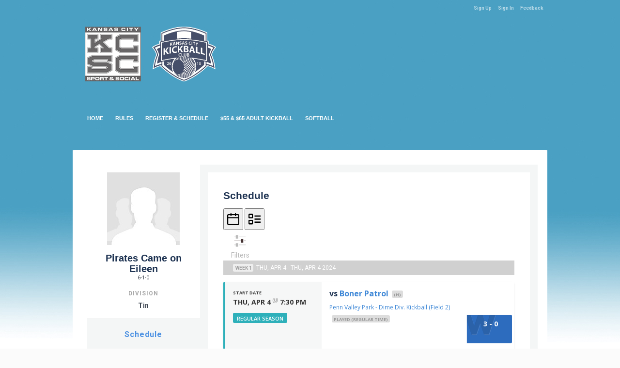

--- FILE ---
content_type: text/html;charset=UTF-8
request_url: https://kcsportandsocial.leagueapps.com/leagues/4141864/teams/6732438
body_size: 25053
content:



















<!-- DEC::LEG -->



<!DOCTYPE html PUBLIC "-//W3C//DTD XHTML 1.0 Strict//EN"
	"http://www.w3.org/TR/xhtml1/DTD/xhtml1-strict.dtd">
<html xmlns="http://www.w3.org/1999/xhtml" xmlns:fb="http://www.facebook.com/2008/fbml" xmlns:og="http://opengraphprotocol.org/schema/" xml:lang="en" lang="en" id="" class="apps">

		<!-- FULL VERSION START -->
		<head>
			<meta http-equiv="Content-Type" content="text/html; charset=utf-8"/>
			<title>Team Home Page for Pirates Came on Eileen : 2024 Kickball Spring Thursday Co-Ed Recess - Penn Valley Park : KC Sport & Social Club</title>

			<meta name="viewport" content="width=device-width, initial-scale=1.0" />
			

			

			<meta name="Keywords" content="" />
			<meta name="description" content="Team Home Page for Pirates Came on Eileen : 2024 Kickball Spring Thursday Co-Ed Recess - Penn Valley Park : KC Sport & Social Club" />
			<meta name="copyright" content="Copyright &copy;2005-2022 LeagueApps" />
			<meta name="author" content="LeagueApps.com" />
			<meta name="title" content="Team Home Page for Pirates Came on Eileen : 2024 Kickball Spring Thursday Co-Ed Recess - Penn Valley Park : KC Sport & Social Club"/>

			<link rel="shortcut icon" type="image/ico" href="https://svite-league-apps-static.s3.amazonaws.com/_i/favicon.ico" />

			<!--
			<link rel="image_src" href="https://svite-league-apps-static.s3.amazonaws.com/_i/favicon.ico" />
			-->
			
				
				
				<!-- IS THIS NECESSARY? -->

					
						
							
							
								<link rel="image_src" href="https://svite-league-apps-content.s3.amazonaws.com/1296/1551/KCSSC Dual Banner.png" />
							
						
					


					

				
			

			<!-- Theme default styles - JAVIE - 9/4 -->
			<link rel="stylesheet" type="text/css" href="https://svite-league-apps-static.s3.amazonaws.com/_c/prod/vendor/reset.css?v=1768335975331" media="screen" />

      
      <link href="https://svite-league-apps-static.s3.amazonaws.com/_c/prod/member-portal/index.css?v=1768335975331" rel="stylesheet" type="text/css" />

			<!-- this is the theme css to be injected if "use default css" is set to TRUE -->
			
				

					

					<link rel="stylesheet" type="text/css" href="https://svite-league-apps-static.s3.amazonaws.com/_c/prod/member-portal-old/f1.css?v=1768335975331" media="screen" id="theme-css" />

					<!--[if IE 9]>
					<link rel="stylesheet" type="text/css" href="https://svite-league-apps-static.s3.amazonaws.com/_c/prod/06_utilities/default-ie9.css?v=1768335975331" media="screen" />
					<![endif]-->

          <!--[if lte IE 8]>
          <link rel="stylesheet" type="text/css" href="https://svite-league-apps-static.s3.amazonaws.com/_c/prod/06_utilities/shared-ie8.css?v=1768335975331" media="screen" />
          <![endif]-->

					<!--[if lt IE 7]>
					<link rel="stylesheet" type="text/css" href="https://svite-league-apps-static.s3.amazonaws.com/_c/prod/06_utilities/default-ie7.css?v=1768335975331" media="screen" />
					<![endif]-->

          <!--[if lte IE]>
          <link rel="stylesheet" type="text/css" href="https://svite-league-apps-static.s3.amazonaws.com/_c/prod/06_utilities/default-ie.css?v=1768335975331" media="screen" />
          <![endif]-->

					<style type="text/css" id="wizard-css">
						/*  ----------------------------------------------------------
	T H E M E   E D I T O R   S T Y L E S - All Colors Must Be Seperate for multiple theme support
-------------------------------------------------------------- */

/* Core */
body {
    background-color: #fbfbfb;
    background-image: url('https://svite-league-apps-content.s3.amazonaws.com/1296/1551/background.jpg');
    background-position: center top;
    background-repeat: repeat;
    color: #3b434f;
    font-family: "Lucida Grande", "Lucida Sans Unicode", Lucida Sans, Geneva, Verdana, sans-serif;
}
#header .wrap {
	background-color: #e55c00;
	background-position: center top;
	background-repeat: no-repeat;
}
#content .wrap {
	background-color: #ffffff;
}
.aside {
	background-color: #eeeeee;
}
p, dt, dd, li {
	font-size: 12px;
}


/* Links */
a { color: #3c86d6; }
a:hover { color: #175ca6; }
.btn {
	background-color: #e55c00;
	color: #ffffff;
}

.btn:hover {
	background-color: #c95000;
	color: #ffffff;
}

.svg-button path,
.svg-button circle {
	stroke: #3c86d6
}

.svg-button:hover path,
.svg-button:hover circle {
	stroke: #175ca6
}


/* Page Headings */
#logo h1 {
	color: #ffffff;
	font-family: "Lucida Grande", "Lucida Sans Unicode", Lucida Sans, Geneva, Verdana, sans-serif;
	font-size: 39px;
}

#logo h1 a { color: #ffffff; }

h1#page-title {
	color: #1e3352;
	font-family: "Lucida Grande", "Lucida Sans Unicode", Lucida Sans, Geneva, Verdana, sans-serif;
	font-size: 26px;
}


/* Main Nav */
.la_global__header .la--header__banner, #nav .wrap, .la_nav {
	background-color: #1e3347;
}
#nav li {
	font-family: "Lucida Grande", "Lucida Sans Unicode", Lucida Sans, Geneva, Verdana, sans-serif;
	font-size: 11px;
}
#nav li a, .sub-nav dd, .sub-nav dd a, .social-icons a, .la_nav li a, .la_nav li .sub-nav dd a {
	color: #ffffff;
	font-family: "Lucida Grande", "Lucida Sans Unicode", Lucida Sans, Geneva, Verdana, sans-serif;
	font-size: 11px;
}
#nav li a:hover, .sub-nav dd a:hover, .social-icons a:hover , .la_nav li a:hover, .la_nav li .sub-nav dd a:hover {
	color: #8a8f96;
	font-family: "Lucida Grande", "Lucida Sans Unicode", Lucida Sans, Geneva, Verdana, sans-serif;
	font-size: 11px;
}
.sub-nav dt {
	background-color: #ffffff;
	color: #1e3347
}

.la--footer .la_nav a:hover, .la--social li:hover a i {color:#ffffff;}

/* Section Headings */
h2, h3, h4 {
	color: #1e3352;
}
h2 {
	font-family: "Lucida Grande", "Lucida Sans Unicode", Lucida Sans, Geneva, Verdana, sans-serif;
	font-size: 21px;
}

/* Alternate Text */
.tag, .aside h2 em, .aside h3 em, dl.basic dt, em.context, #page-title em.context a, .basic-form li label em, .basic-form p.fine-print, .main h1 .site-notice, .form-steps li.off, .base-meta h2 em, .base-listing.grouped h3, .base-listing.grouped h3 a, .base-schedule em, .base-fees em, .schedule span.tbd, .schedule abbr, .schedule .game p, .schedule .game .official em, .schedule .meta .game-note, .schedule .rescheduled, .schedule .rescheduled span.tbd, .schedule .rescheduled abbr, .schedule .rescheduled .game p, .schedule .team-result, .entity-listing .entity-meta, .entity-listing .entity-details, .sublocations li em {
	color: #a1a1a1;
}

#page-title em.context a:hover, .base-listing.grouped h3 a:hover {
	color: #3b434f;
}


/* Alerts */
.alert, .site-notice {
	background-color: #e5efff;
}

/* Skins Support */
#headline h1, #headline h2, #headline h3 {
	color: #ffffff;
}

/* Logo Background */
.la__logo #the-logo {
	background-color: ${logoBackgroundColor};
}

/* account nav */
.la--nav__account {
	background-color: ${accountNavBackgroundColor};
}

/* Footer */
.la--footer{
	background-color: ${footerBackgroundColor};
}
#footer-extras{
	background-color: ${footerExtraBackgroundColor};
}

/* NewsLetter Background */
.la__newsletter{
	background-color: ${newsletterBackgroundColor};
}
.la__newsletter h3, .newsletter-subscription-error-msg{
	color: ${newsletterTitleColor} !important;
}

.reg-highlight {
    color: #1e3352;
}

/* Dashboard Tabs :: EN-560 */
.simple-tabs__sites li {
    background-color: #e55c00;
}

.simple-tabs__sites li.current {
    background-color: #c95000;
}

.simple-tabs__sites li.current::before {
    border-top-color: #c95000;
}

.simple-tabs__sites li::before {
    border-top-color: #e55c00;
}

.simple-tabs__sites li:hover {
    background-color: #c95000;
}

.simple-tabs__sites li:hover::before {
    border-top-color: #c95000;
}

.simple-tabs__sites a {
    color: #ffffff;
}

.simple-tabs__sites li:hover a {
    color: #ffffff;
}

					</style>

					<!-- BEGIN :: Site-Wide Custom CSS -->
					<style type="text/css" id="custom-css">
						#header .wrap
{
	background-color: transparent;
	background-position: center top;
	background-repeat: no-repeat;
}
#nav .wrap
{
background-image: url("");
background-color: transparent;
	margin-top: 20px;
	margin-right: auto;
	margin-bottom: 20px;
}

#nav
{
}


.main
{
width: 650px;
	margin-top: 0px;
	margin-right: auto;
	margin-bottom: 0px;
	margin-left: auto;
	background-color: #ffffff;
	background-image: none;
	background-repeat: repeat;
	background-attachment: scroll;
	background-position: 0% 0%;
	background-clip: border-box;
	background-origin: padding-box;
	background-size: auto auto;
	padding-top: 30px;
	padding-right: 20px;
	padding-bottom: 30px;
	padding-left: 30px;
	border-top-left-radius: 4px;
	border-top-right-radius: 4px;
	border-bottom-right-radius: 4px;
	border-bottom-left-radius: 4px;
	box-shadow: 0px 4px 25px rgba(0, 0, 0, 0.3);



}
.mod
{
	
margin-top: 0px;
	margin-right: 0px;
	margin-bottom: 0px;
	margin-left: 0px;
	padding-top: 0px;
	padding-right: 0px;
	padding-bottom: 0px;
	padding-left: 0px;
	border-top-width: 0px;
	border-right-width-value: 0px;
	border-bottom-width: 0px;
	border-left-width-value: 0px;
	border-top-style: none;
	border-right-style-value: none;
	border-bottom-style: none;
	border-left-style-value: none;
	outline-width: 0px;
	outline-style: none;
	font-weight: inherit;
	font-style: inherit;
	font-size: 100%;
	font-family: inherit;
	vertical-align: baseline;
}

/* Line 253 */
#nav
{
	background-color: transparent;
	background-image: url("http://files.staticleagueapps.com/seoamerica/kc/assets/band-bottom-kc.png");
	background-repeat: no-repeat;
	background-attachment: scroll;
	background-position: center center;
	background-clip: border-box;
	background-origin: padding-box;
	background-size: auto auto;
	height: 94px;
}
/* Line 166 */
#header .wrap
{
	background-color: transparent;
	background-position: left;
	background-repeat: no-repeat;
	left: -5px;
}
/* Line 643 */
.home-template-aside
{
	display: block;
	float: right;
	width: 310px;
	background-color: #314559;
	margin-top: 0px;
	margin-right: 0px;
	margin-bottom: 10px;
	margin-left: 7px;
	padding-top: 10px;
	padding-right: 15px;
	padding-bottom: 15px;
	padding-left: 15px;
	color: #ffffff;
}


.cb-slideshow,
.cb-slideshow:after { 
    position: fixed;
    width: 100%;
    height: 100%;
    top: 0px;
    left: 0px;
    z-index: 0; 
}
.cb-slideshow:after { 
    content: '';
    background: transparent url(../images/pattern.png) repeat top left; 
}
.cb-slideshow li span { 
    width: 100%;
    height: 100%;
    position: absolute;
    top: 0px;
    left: 0px;
    color: transparent;
    background-size: cover;
    background-position: 50% 50%;
    background-repeat: none;
    opacity: 0;
    z-index: 0;
	-webkit-backface-visibility: hidden;
    -webkit-animation: imageAnimation 36s linear infinite 0s;
    -moz-animation: imageAnimation 36s linear infinite 0s;
    -o-animation: imageAnimation 36s linear infinite 0s;
    -ms-animation: imageAnimation 36s linear infinite 0s;
    animation: imageAnimation 36s linear infinite 0s; 
}
.cb-slideshow li div { 
    z-index: 1000;
    position: absolute;
    bottom: 30px;
    left: 0px;
    width: 100%;
    text-align: center;
    opacity: 0;
    color: #fff;
    -webkit-animation: titleAnimation 36s linear infinite 0s;
    -moz-animation: titleAnimation 36s linear infinite 0s;
    -o-animation: titleAnimation 36s linear infinite 0s;
    -ms-animation: titleAnimation 36s linear infinite 0s;
    animation: titleAnimation 36s linear infinite 0s; 
}
.cb-slideshow li div h3 { 
    font-family: 'BebasNeueRegular', 'Arial Narrow', Arial, sans-serif;
    font-size: 240px;
    padding: 0;
    line-height: 200px; 
}
.cb-slideshow li:nth-child(1) span { 
    background-image: url(../images/1.jpg) 
}
.cb-slideshow li:nth-child(2) span { 
    background-image: url(../images/2.jpg);
    -webkit-animation-delay: 6s;
    -moz-animation-delay: 6s;
    -o-animation-delay: 6s;
    -ms-animation-delay: 6s;
    animation-delay: 6s; 
}
.cb-slideshow li:nth-child(3) span { 
    background-image: url(../images/3.jpg);
    -webkit-animation-delay: 12s;
    -moz-animation-delay: 12s;
    -o-animation-delay: 12s;
    -ms-animation-delay: 12s;
    animation-delay: 12s; 
}
.cb-slideshow li:nth-child(4) span { 
    background-image: url(../images/4.jpg);
    -webkit-animation-delay: 18s;
    -moz-animation-delay: 18s;
    -o-animation-delay: 18s;
    -ms-animation-delay: 18s;
    animation-delay: 18s; 
}
.cb-slideshow li:nth-child(5) span { 
    background-image: url(../images/5.jpg);
    -webkit-animation-delay: 24s;
    -moz-animation-delay: 24s;
    -o-animation-delay: 24s;
    -ms-animation-delay: 24s;
    animation-delay: 24s; 
}
.cb-slideshow li:nth-child(6) span { 
    background-image: url(../images/6.jpg);
    -webkit-animation-delay: 30s;
    -moz-animation-delay: 30s;
    -o-animation-delay: 30s;
    -ms-animation-delay: 30s;
    animation-delay: 30s; 
}
.cb-slideshow li:nth-child(2) div { 
    -webkit-animation-delay: 6s;
    -moz-animation-delay: 6s;
    -o-animation-delay: 6s;
    -ms-animation-delay: 6s;
    animation-delay: 6s; 
}
.cb-slideshow li:nth-child(3) div { 
    -webkit-animation-delay: 12s;
    -moz-animation-delay: 12s;
    -o-animation-delay: 12s;
    -ms-animation-delay: 12s;
    animation-delay: 12s; 
}
.cb-slideshow li:nth-child(4) div { 
    -webkit-animation-delay: 18s;
    -moz-animation-delay: 18s;
    -o-animation-delay: 18s;
    -ms-animation-delay: 18s;
    animation-delay: 18s; 
}
.cb-slideshow li:nth-child(5) div { 
    -webkit-animation-delay: 24s;
    -moz-animation-delay: 24s;
    -o-animation-delay: 24s;
    -ms-animation-delay: 24s;
    animation-delay: 24s; 
}
.cb-slideshow li:nth-child(6) div { 
    -webkit-animation-delay: 30s;
    -moz-animation-delay: 30s;
    -o-animation-delay: 30s;
    -ms-animation-delay: 30s;
    animation-delay: 30s; 
}
/* Animation for the slideshow images */
@-webkit-keyframes imageAnimation { 
    0% { opacity: 0;
    -webkit-animation-timing-function: ease-in; }
    8% { opacity: 1;
         -webkit-animation-timing-function: ease-out; }
    17% { opacity: 1 }
    25% { opacity: 0 }
    100% { opacity: 0 }
}
@-moz-keyframes imageAnimation { 
    0% { opacity: 0;
    -moz-animation-timing-function: ease-in; }
    8% { opacity: 1;
         -moz-animation-timing-function: ease-out; }
    17% { opacity: 1 }
    25% { opacity: 0 }
    100% { opacity: 0 }
}
@-o-keyframes imageAnimation { 
    0% { opacity: 0;
    -o-animation-timing-function: ease-in; }
    8% { opacity: 1;
         -o-animation-timing-function: ease-out; }
    17% { opacity: 1 }
    25% { opacity: 0 }
    100% { opacity: 0 }
}
@-ms-keyframes imageAnimation { 
    0% { opacity: 0;
    -ms-animation-timing-function: ease-in; }
    8% { opacity: 1;
         -ms-animation-timing-function: ease-out; }
    17% { opacity: 1 }
    25% { opacity: 0 }
    100% { opacity: 0 }
}
@keyframes imageAnimation { 
    0% { opacity: 0;
    animation-timing-function: ease-in; }
    8% { opacity: 1;
         animation-timing-function: ease-out; }
    17% { opacity: 1 }
    25% { opacity: 0 }
    100% { opacity: 0 }
}
/* Animation for the title */
@-webkit-keyframes titleAnimation { 
    0% { opacity: 0 }
    8% { opacity: 1 }
    17% { opacity: 1 }
    19% { opacity: 0 }
    100% { opacity: 0 }
}
@-moz-keyframes titleAnimation { 
    0% { opacity: 0 }
    8% { opacity: 1 }
    17% { opacity: 1 }
    19% { opacity: 0 }
    100% { opacity: 0 }
}
@-o-keyframes titleAnimation { 
    0% { opacity: 0 }
    8% { opacity: 1 }
    17% { opacity: 1 }
    19% { opacity: 0 }
    100% { opacity: 0 }
}
@-ms-keyframes titleAnimation { 
    0% { opacity: 0 }
    8% { opacity: 1 }
    17% { opacity: 1 }
    19% { opacity: 0 }
    100% { opacity: 0 }
}
@keyframes titleAnimation { 
    0% { opacity: 0 }
    8% { opacity: 1 }
    17% { opacity: 1 }
    19% { opacity: 0 }
    100% { opacity: 0 }
}
/* Show at least something when animations not supported */
.no-cssanimations .cb-slideshow li span{
	opacity: 1;
}

@media screen and (max-width: 1140px) { 
    .cb-slideshow li div h3 { font-size: 140px }
}
@media screen and (max-width: 600px) { 
    .cb-slideshow li div h3 { font-size: 80px }
}

					</style>
					<!-- END :: Site-Wide Custom CSS -->
					
				
				
			

			
				
				
					<script type="text/javascript" src="https://svite-league-apps-static.s3.amazonaws.com/_s/jquery-3.6.2.min.js?v=1768335975331"></script>
					<script type="text/javascript" src="https://svite-league-apps-static.s3.amazonaws.com/_s/jquery-migrate-3.4.0.min.js?v=1768335975331"></script>
					<script type="text/javascript" src="https://svite-league-apps-static.s3.amazonaws.com/_s/jquery-ui-1.13.2.min.js?v=1768335975331"></script>
				
			

			<script type="text/javascript" src="https://svite-league-apps-static.s3.amazonaws.com/_s/jquery.tipsy.js?v=1768335975331"></script>
      <script type="text/javascript" src="https://svite-league-apps-static.s3.amazonaws.com/_s/modernizr-prod.js?v=1768335975331"></script>
			<script type="text/javascript" src="https://svite-league-apps-static.s3.amazonaws.com/_s/sv-core.js?v=1768335975331"></script>
			<script type="text/javascript" src="https://svite-league-apps-static.s3.amazonaws.com/_s/_site2.0/site.js?v=1768335975331"></script>
			<script type="text/javascript" src="https://svite-league-apps-static.s3.amazonaws.com/_s/shared.js?v=1768335975331"></script>
			<script type="text/javascript" src="https://svite-league-apps-static.s3.amazonaws.com/_s/_site2.0/theme-default.js?v=1768335975331"></script>
			<script type="text/javascript" src="https://svite-league-apps-static.s3.amazonaws.com/_s/_site2.0/fbinitroutines.js?v=1768335975331"></script>
			<script type="text/javascript" src="https://svite-league-apps-static.s3.amazonaws.com/_s/generic.js?v=1768335975331"></script>

      
      
      

			   <link rel="stylesheet" href="http://files.staticleagueapps.com/seoamerica/kc/n/themes/default/default.css" type="text/css" media="screen" />
    <link rel="stylesheet" href="http://files.staticleagueapps.com/seoamerica/kc/n/themes/light/light.css" type="text/css" media="screen" />

    <link rel="stylesheet" href="http://files.staticleagueapps.com/seoamerica/kc/n/themes/bar/bar.css" type="text/css" media="screen" />
    <link rel="stylesheet" href="http://files.staticleagueapps.com/seoamerica/kc/n/nivo-slider.css" type="text/css" media="screen" />
    <link rel="stylesheet" href="style.css" type="text/css" media="screen" />


			

			<!-- Google Analytics Tracking Code -->
			





<script type="text/javascript">
  (function() {
    var gtag = document.createElement('script'); gtag.type = 'text/javascript'; gtag.async = true;
    gtag.src = ('https:' == document.location.protocol ? 'https://' : 'http://') + 'www.googletagmanager.com/gtag/js?id=G-P0KVHGTCFC';
    var s = document.getElementsByTagName('script')[0]; s.parentNode.insertBefore(gtag, s);
  })();
  window.dataLayer = window.dataLayer || [];
  function gtag(){dataLayer.push(arguments);}
  gtag('js', new Date());
  gtag('config', 'G-P0KVHGTCFC');

  
</script>




			<!-- Google reCAPTCHA -->
			<script src='https://www.google.com/recaptcha/api.js'></script>

			<!-- input inherit custom css font-family -->
			<style>input, button {font-family: inherit; }</style>
			

			

  <script type="text/javascript">
    const skip = '/leagues/4141864/teams/6732438'.match(/\/console\/sites\/\d+\/teams/g) != null;
    if (!skip) {
      window.heap=window.heap||[],heap.load=function(e,t){window.heap.appid=e,window.heap.config=t=t||{};var r=document.createElement("script");r.type="text/javascript",r.async=!0,r.src="https://cdn.heapanalytics.com/js/heap-"+e+".js";var a=document.getElementsByTagName("script")[0];a.parentNode.insertBefore(r,a);for(var n=function(e){return function(){heap.push([e].concat(Array.prototype.slice.call(arguments,0)))}},p=["addEventProperties","addUserProperties","clearEventProperties","identify","resetIdentity","removeEventProperty","setEventProperties","track","unsetEventProperty"],o=0;o<p.length;o++)heap[p[o]]=n(p[o])};
      heap.load("3732699383");
      heap.addUserProperties({"orgAccountId" : "1296"});
      heap.addUserProperties({"siteId" : "1551"});
      heap.addUserProperties({"orgAccountName" : "Kansas City Sport & Social Club"});
      heap.addUserProperties({"siteName" : "KC Sport & Social Club"});
      heap.addUserProperties({"orgAccountStatus" : "ACTIVE"});
      heap.addUserProperties({"siteMode" : "ADULT"});
      heap.addUserProperties({"userEmail" : ""});
      heap.addUserProperties({"userName" : ""});
      heap.addUserProperties({"orgAccountRole" : ""});
    }
  </script>

		</head>

		<body class="">

			
				<span id="totalAmountPaid" name="totalAmountPaid" hidden="true"></span>
				<script> var AmountPaid = ""; </script>
			
			<!-- custom tracking on purchase success event -->
			
			

			

<input id="lapi-base-url" value="//kcsportandsocial.leagueapps.com" type="hidden" />
<input id="lapi-site-url" value="//kcsportandsocial.leagueapps.com/v1/sites/1551/" type="hidden" />
<input id="lapi-site-name" value="kcsportandsocial" type="hidden" />
<input id="lapi-site-id" value="1551" type="hidden" />
<input id="lapi-user-id" value="" type="hidden" />




			<!--[if lt IE 8]>
			<div class="old-browsers ">
				<p>It seems you are using an older version of Internet Explorer. While this site may work decently well, a lot of functionality might not work as expected or as well if you were using a modern browser. We suggest using <a href="https://www.google.com/intl/en/chrome/browser/" target="_blank">Google Chrome</a>, <a href="http://www.mozilla.org/en-US/firefox/new/" target="_blank">Mozilla Firefox</a>, or the latest version of <a href="http://windows.microsoft.com/en-us/internet-explorer/download-ie" target="_blank">Internet Explorer</a> (at least version 9) available on your computer. To read more about what browsers we support, <a href="http://blog.leagueapps.com/how-we-think-about-browser-support/" target="_blank">read this blog post</a>.</p>
				<p id="hide-old-browser-content"><a href="">Hide this notice</a></p>
			</div>
			<script type="text/javascript">
			function SetCookie(cookieName,cookieValue) {
				document.cookie = cookieName+"="+escape(cookieValue)
				+ ";expires=Sun, 17 Jan 2038 19:14:07 GMT; path=/";
			}
			var $hide_old_browser = $('#hide-old-browser-content');
			$hide_old_browser.on('click',function(){
				SetCookie('hide-old-browser-content',1);
				$(this).parent().hide();
				return false;
			});
			</script>
			<![endif]-->

			
				
				
			



	




<script type="text/javascript">
<!--//--><![CDATA[//><!--

	function showSystemMessages(content, dur) {
		/*if($("#sys-messages").length <= 0) {
			$('body').append('<div id="sys-messages"></div>');
		}
		$("#sys-messages").html(content);*/
		if($("#sys-messages-hide").length) {
			$("#sys-messages-hide").remove();
		}
		if(content.indexOf('<p')>-1){
			$('#sys-messages-hide').remove();
			$('body').append('<div id="sys-messages-hide" class="la-public footer">'+content+'</div>');
		}else{
			$('#sys-messages-hide').remove();
			$('body').append('<div id="sys-messages-hide">'+content+'</div>');
		}
		showSysMessages(dur != undefined ? dur : 5);
	}

	function showErrorMsg(content, dur) {
        var error ="";
        if ( Object.prototype.toString.call(content) === '[object Array]') {
            for (var i = 0; i < content.length; ++i ) {
                error += '<p class="sys-error">' + content[i] + '</p>'
            }
        }else{
            error = '<p class="sys-error">' + content + '</p>';
        }
		showSystemMessages(error, dur);
	}

	function showErrorMessage(content, dur) {
		showErrorMsg(content, dur);
	}

	function showConfirmMessage(content, dur) {
		showSystemMessages('<p class="sys-confirm">' + content + '</p>', dur);
	}

	$(function(){
		if(location.pathname=='/registrationSubmit'){
			$('#sys-messages.la-public').addClass('pad-top').find('h3').hide();
		}
	});

//--><!]]>
</script>



  




			

			

				<div id="fb-root"></div>

				<script type="text/javascript">
				<!--//--><![CDATA[//><!--

				  var fbAppID = '1446789232315938';
				  var fbJSurl = '//connect.facebook.net/en_US/all.js';

				  if(fbAppID != null && fbAppID != ''){
				   var fbApiInit = false;
				   window.fbAsyncInit = function() {
					  FB.init({
				      appId      : fbAppID,  // App ID
				      //channelUrl : '//WWW.YOUR_DOMAIN.COM/channel.html', // Channel File
				      status     : true, // check login status
				      cookie     : true, // enable cookies to allow the server to access the session
				      oauth      : true, // enable OAuth 2.0
				      xfbml      : true  // parse XFBML
				    });


				    // Call to additional JS routines that need to be within fbAsyncInit (vary by calling parent jsp/action)
				    // Defined in fbinitroutines.js
				    var fbInitFunction = 'getFBLoginStatusForPublicSite';
				    if(fbInitFunction != ''){
						var isLoggedIn = false;
					 	

					 	executeFBInitFunction(fbInitFunction, window, isLoggedIn);
				    }

				    fbApiInit = true; //init flag

				   }; //end of window.fbAsyncInit


				  } //end of fbAppID check
				  else{
					fbJSurl += '#xfbml=1&appId=259842427403814';
				  }


				  (function() {
				        var e = document.createElement('script');
				        e.type = 'text/javascript';
				        e.src = document.location.protocol + fbJSurl; // '//connect.facebook.net/en_US/all.js#xfbml=1';
				        e.async = true;
				        document.getElementById('fb-root').appendChild(e);
				    }());


					//May 22 2012: inclusion of '#xfbml=1' on js reference above suddenly started to cause warning msg described below:
					//http://stackoverflow.com/questions/10415884/fb-init-has-already-been-called

					//Oct 2012 - JS debug/console output will appear if FB app not defined, but FB page & like buttons are
					//https://sportsvite.lighthouseapp.com/projects/69692-core-dev-la/tickets/1292-bug-adding-fb-page-does-not-work-if-fb-app-not-enabled#ticket-1292-6


				//--><!]]>
				</script>

			

			



			

			


			<!-- Header include -->
			



	


<script>
var wrap = $("#nav");

wrap.on("scroll", function(e) {

  if (this.scrollTop > 188) {
    wrap.addClass("fix-nav");
  } else {
    wrap.removeClass("fix-nav");
  }
});

</script>
	
	
    

	<div id="header" class="la--header">
		<div class="wrap" class="la--container">

			<div class="header-wrap clr">
      
				<div id="logo" class="brand--logo">
				<h1>
          
					
						
							<a id="the-logo" href="/">
								
									
									
										<img src="https://svite-league-apps-content.s3.amazonaws.com/1296/1551/KCSSC Dual Banner.png" title="KC Sport & Social Club"/>
									
								
							</a>
						
						
					
				</h1>
				</div>


			
				


<div id="account-nav" class="la--nav__account"> 
	



	



	
		
	 	
			
			<p>
				<a href="/signup" data-id="signup-link">Sign Up</a>
				<span class="dot">&middot;</span>
				<a href="/login?redirect_uri=https%3A%2F%2Fkcsportandsocial.leagueapps.com%2Fleagues%2F4141864%2Fteams%2F6732438" data-id="login-link">Sign In</a>
				  <span class="dot">&middot;</span>
				
				<a href="#" onclick="cOverlay('.send-feedback'); return false;" id="feedback-link" data-id="feedback-link">Feedback</a>
			</p>



		
	


	
	
	
		
	
</div> 
			
      
				<!-- Optional "advanced" user content -->
				<div id="header-extras">
					
				</div>
			</div>
		</div>
	</div>


			
        
				  <!-- main top nav -->
				  <hr />
				  
					  
				  



	



	<div id="nav"> 
		<div class="wrap"> 
			<div class="nav-wrap"> 
				<ul> 
					
						
						
							<li>
								<a href="/">Home</a>
							</li>
											
					
						
						
							<li>
								<a href="/pages/Rules">Rules</a>
							</li>
											
					
						
						
							<li>
								<a href="/leagues">REGISTER &amp; SCHEDULE</a>
							</li>
											
					
						
						
							<li>
								<a href="/pages/kansas-city-kickball">$55 &amp; $65 ADULT KICKBALL</a>
							</li>
											
					
						
						
							<li>
								<a href="/pages/kansas-city-softball">SOFTBALL</a>
							</li>
											
					
				</ul>
				<div class="clear"></div>
			</div>
		</div>
	</div>	

<!--
<script>
	$(function() {
		var menuHeight = $(".mobile_header-sticky").outerHeight();
        var styles = {'padding-top':menuHeight};
        var absolute = {'top':menuHeight};

        $(".enhanced body").css(styles);
        $(".enhanced .ui-page ").css(absolute);

        $(".enhanced #menu .btn-slide").click(function() {
            $(".enhanced").toggleClass("showMenu");
        });
	});
</script>
-->

        
			

			<hr />

			








<link rel="stylesheet" type="text/css" media="print" href="https://svite-league-apps-static.s3.amazonaws.com/_c/prod/print/_themes/print.css" />



<script type="text/javascript">
<!--//--><![CDATA[//><!--


$(function(){
	var ai = 'null';
	if(ai != '' && ai != 'null'){
	   $('html,body').animate({scrollTop: $("#"+ai).offset().top}, 1000);
	}
	$('#message-focus').click(function(){
		$('#'+$(this).attr('src')).focus();
	});
});

//--><!]]>
</script>


<div id="content">
	<div class="wrap">
		<div class="content-wrap">
			<!-- Masthead (optional) -->
			<div id="masthead"></div>

			<!-- Main Content -->
			<div class="main full block-float-layout">

				
					
					
					
					
				





    



 <script id="roster-management-sidenav" type="application/json">{
    "canEditTeamProfile": "false",
    "divisionName": "Tin",
    "divisionsLabel": "Division",
    "editProfileLink": "/leagues/4141864/editTeam?teamId=6732438",
    "programLink": "/",
    "programName": "",
    "scheduleLabel": "Schedule",
    "scheduleLink": "/leagues/4141864/teams/6732438",
    "standingsLink": "/leagues/4141864/standings",
    "standingTies": "0",
    "standingLosses": "1",
    "standingWins": "6",
    "subprogramLink": "/leagues/kickball/4141864-2024-kickball-spring-thursday-co-ed-recess---penn-valley-park",
    "subprogramName": "2024 Kickball Spring Thursday Co-Ed Recess - Penn Valley Park",
    "teamEmail": "@leagueapps.com",
    "teamHeadline": "",
    "teamLogoLink": "/leagues/4141864/teams/6732438",
    "teamLogoURL": "https://svite-league-apps-img.s3.amazonaws.com/team-0-s3.jpg",
    "teamName": "Pirates Came on Eileen",
    "teamRegistrationStatus": "Complete"
   }</script>



<div id="team-card">
	<div class="o-team--card">
		<div class="gp-card--meta gp-card--meta__main" style="">
			
				<a data-id="team-img" class="program-logo team-piratescameoneileen-2024kickballspringthursdaycoedrecesspennvalleypark-kickball" href="/leagues/4141864/teams/6732438"><img src="https://svite-league-apps-img.s3.amazonaws.com/team-0-s3.jpg" alt="Pirates Came on Eileen logo" /></a>
			

			<!--  <a class="btn right" style="margin-right: 1rem;">Why Need this?</a>  -->

			<h1 id="page-title" class="lg team-piratescameoneileen-2024kickballspringthursdaycoedrecesspennvalleypark-kickball" style="margin:0; text-align: center; font-size: 20px; ">
				Pirates Came on Eileen 
			</h1>
			6-1-0<!-- needs styling cd-3107 -->
			<p></p>
			
		</div>

			<div class="clr team-info" >


				<!--
				<div class="gp-card--meta">
					<h3>Date Created</h3>
					<p>
						Jan 19, '24
					</p>
				</div>
				-->

				



				
				<div class="gp-card--meta">
					<h3>Division</h3>
					<p>
						<strong>Tin</strong>
					</p>
				</div>
				



			</div>
		<!--  <div class="" style="padding: 1rem; border-top:1px solid #eee;">
			<a class="btn" style="display: block; margin-bottom: .5rem; text-align: center;">Message Team</a>
			<a class="btn" style="display: block; text-align: center;">Add Player</a>
		</div> -->

		<ol class="ps-tabs__bar clr" style="margin:0 0 2rem 0">
      <li class="current"><a id="nav-schedule" class="tab-header" data-tab-id="team-schedule" href="/leagues/4141864/teams/6732438">Schedule</a></li>
      
         
           <li >
             
             
               <a id="nav-roster" class="tab-header" data-tab-id="team-roster" href="/leagues/4141864/teamRoster?teamId=6732438">Roster</a>
             
           </li>
         
      
      
		</ol>
		
			<div class="gp-card--meta" style="font-size: 14px;">
				<h3>Program</h3>
				<p>
					
					<a href="/leagues/kickball/4141864-2024-kickball-spring-thursday-co-ed-recess---penn-valley-park">2024 Kickball Spring Thursday Co-Ed Recess - Penn Valley Park</a>
				</p>

				<p class="standings-link" style="margin: 0;">
					
						<a id="nav-program-schedule" href="/leagues/4141864/schedule">Schedule</a>
					
					
						&bull;&nbsp;
						
						
						  <a id="nav-program-standings" href="/leagues/4141864/standings">standings</a>
						
					
				</p>
			</div>
		
		

	</div>
</div>



				<!-- Schedule -->
				<div class="tab-content" data-tab-id="team-schedule" style="padding: 2rem;">
					
					<div class="la-team-profile">
						<div class=" schedule" id="SCHEDULE">
							<h2>Schedule</h2>
							
								
								




	
	













  <script type="text/javascript"
          src="https://svite-league-apps-static.s3.amazonaws.com/_s/jquery-full/jquery-ui.min.js?v=1768335975331"></script>
  <script type="text/javascript"
          src="https://svite-league-apps-static.s3.amazonaws.com/_s/jquery.tipsy.js?v=1768335975331"></script>


<script type="text/javascript"
        src="https://svite-league-apps-static.s3.amazonaws.com/_s/loadingoverlay.min.js?v=1768335975331"></script>
<link rel='stylesheet'
      href='https://svite-league-apps-static.s3.amazonaws.com/_c/prod/shared/fullcalendar.css?v=1768335975331'/>
<link rel='stylesheet'
      href='https://svite-league-apps-static.s3.amazonaws.com/_s/vendor/chosen_1.5.1/chosen.css?v=1768335975331'/>
<script type="text/javascript"
        src="https://svite-league-apps-static.s3.amazonaws.com/_s/moment.min.js?v=1768335975331"></script>
<script type="text/javascript"
        src="https://svite-league-apps-static.s3.amazonaws.com/_s/fullcalendar.min.js?v=1768335975331"></script>
<script type="text/javascript"
        src="https://svite-league-apps-static.s3.amazonaws.com/_s/vendor/chosen_1.5.1/chosen.jquery.min.js?v=1768335975331"></script>



<style type="text/css">
  .schedule {
    margin: 0;
  }

  #content.right-col .aside {
    margin: 0;
    padding: 0;
    min-height: 940px !important;
  }

  /* Show the dropdown menu (use JS to add this class to the .dropdown-content container when the user clicks on the dropdown button) */
  .show {
    display: block;
  }

  .btn-modal {
    width: 100%;
    padding: 20px;
    display: block;
    border: none;
    font-size: 16px;
  }

  .btn-modal:last-child {
    margin-bottom: 0;
  }

  #calendarSync {
    clear: both;
    margin-bottom: 16px;
  }

  #calendarSync span {
    display: block;
    border-top: 1px solid #ccc;
  }

  #sycnCal {
    display: none;
  }

  #sycnCal.slideUp {
    display: block;
    padding: 16px;
  }

  #calendarExportDropdown {
    display: flex !important;
  }

  #calendarExportDropdown a {
    flex: 1;
    font-size: 14px;
    text-align: center;
  }

  #calendarExportDropdown img, #calendarExportDropdown svg {
    display: block;
    width: 48px;
    height: 48px;
    margin: 0 auto 12px auto;
  }

  #appleExport img {
    box-shadow: 0 0 10px rgba(0, 0, 0, .1);
  }

  #schedule-list-view-nav {
    font-size: 22px;
    text-align: center;
  }

  #schedule-list-view-nav label {
    padding: 0 8px;
  }

  #schedule-list-view-nav .ctrl {
    background: #f4f5f9;
    border-radius: 3px;
    padding: 0 16px;
  }

  #schedule-list-view-nav.disabled .ctrl {
    color: #ccc;
    background: #f4f5f9;
    border-radius: 3px;
    padding: 0 16px;
    cursor: default;
  }

  

  .remove-edit-button::after {
    content: "";
  }

  .sched-info p {
    padding: 5px 20px !important;
  }

  #close-overlay-btn {
    margin: 6px 10px 20px 0px !important;
  }

</style>





<script type="text/javascript">

  $(function () {
    renderProgramList();
    $("#btn-calAdd").click(function () {
      $(".calAdd").addClass("slideUp");
    });

    $("#calendarSync").click(function () {
      $("#sycnCal").toggleClass("slideUp");
    });
  });

  var calendarInitialized = false;

  var publishedOnly = "site" != "console";
  var userScope;
  var itemType;
  var eventType;
  var gameType;
  var gameState;
  var locationId;
  var subLocationId;
  var filterDivisionId;
  var teamId;
  var mobileOverride;
  var startsBeforeDate;
  var startsAfterDate;

  function highlightGame(gameId) {
    $('html,body').animate({scrollTop: $("#game-" + gameId).offset().top}, {duration: 'slow', easing: 'swing'});
    $("#game-" + gameId).effect("pulsate", {times: 3}, 500);
  }

  function initParams() {
    userScope = "team" == "user" ? $("#userScope").val() : null;
    master = "team" == "master" ? "master" : null;
    masterProgram = "false" == "true";
    publishedOnly = $("#publishedOnly").length && $("#publishedOnly").is(':checked');
    if ('' != '') {
      $('#itemType').val('');
    }
    if ("false" === "true") {
      if ("false" === "true") {
        itemType = "games_only";
      } else if ("false" === "true") {
        itemType = "games_events";
      } else {
        itemType = $("#itemType").val();
      }
    } else {
      itemType = $("#itemType").val();
    }
    eventType = itemType == "games_events" || itemType == "events_only" ? $("#eventType").val() : null;
    gameType = itemType == "games_events" || itemType == "games_only" ? $("#gameType").val() : null;
    gameState = itemType == "games_events" || itemType == "games_only" ? $("#gameState").val() : null;
    locationId = $("#locationId").val();
    subLocationId = $("#subLocationId").length > 0 ? $("#subLocationId").val() : null;
    filterDivisionId = $("#filterDivisionId").val();
    teamId = "team" == "team" ? "6732438" : null;
    if (!teamId) {
      teamId = $("#teamId").length != -1 ? $("#teamId").val() : null;
    }

    if ($("#schedule-list-view-nav").length > 0) {
      startsAfterDate = $("#schedule-list-view-nav--date-range-label").data("date-start");
      if (!startsAfterDate) {
        var monthStart = moment().startOf('month');
        startsAfterDate = monthStart.format("MM/DD/YYYY");
        $("#schedule-list-view-nav--date-range-label").data("date-start", startsAfterDate);
        $("#schedule-list-view-nav--date-range-label").html(monthStart.format("MMMM YYYY"));
      }
      startsBeforeDate = $("#schedule-list-view-nav--date-range-label").data("date-end");
      if (!startsBeforeDate) {
        startsBeforeDate = moment().add(1, 'M').startOf('month').format("MM/DD/YYYY");
        $("#schedule-list-view-nav--date-range-label").data("date-end", startsBeforeDate);
      }
    } else {
      var startsAfterVal = $('#startsAfterDate').val();
      startsAfterDate = startsAfterVal != null && startsAfterVal != '' ? startsAfterVal : null;
      var startsBeforeVal = $('#startsBeforeDate').val();
      startsBeforeDate = startsBeforeVal != null && startsBeforeVal != '' && (master || masterProgram) ? startsBeforeVal : null;
    }

    baseEventIdsString = master
      ? $('#baseEvent-select').val()
      : masterProgram
        ? $("#subProgram").val()
        : null;
    locationIdsString = master ? $('#location-select').val() : null;
    sublocationIdsString = master && locationIdsString && locationIdsString.length == 1 ? $('#sublocation-select').val() : null;

    if ($('#is-mobile').length && mobileOverride == null) {
      mobileOverride = true;
    }
  }

  function buildFilterQuery() {
    initParams();

    return "origin=site&scope=team"
      + "&publishedOnly=" + publishedOnly
      + "&itemType=" + itemType
      + (eventType ? "&eventType=" + eventType : "")
      + (gameType ? "&gameType=" + gameType : "")
      + (gameState ? "&gameState=" + gameState : "")
      + (locationId ? "&locationId=" + locationId : "")
      + (subLocationId ? "&subLocationId=" + subLocationId : "")
      + (locationIdsString ? "&locationIdsString=" + locationIdsString : "")
      + (sublocationIdsString ? "&sublocationIdsString=" + sublocationIdsString : "")
      + (filterDivisionId ? "&divisionId=" + filterDivisionId : "")
      + (teamId ? "&teamId=" + teamId : "")
      + (master ? "&master=" + master : "")
      + (userScope ? "&userScope=" + userScope : "")
      + (startsAfterDate ? "&startsAfterDate=" + startsAfterDate : "")
      + (startsBeforeDate ? "&startsBeforeDate=" + startsBeforeDate : "")
      + (baseEventIdsString ? "&baseEventIdsString=" + baseEventIdsString : "")
      + "&programId=4141864";
  }

  function loadFull() {
    $('#startsAfterDate').val("");
    loadScheduleView('list');

    $('#upcoming-schedule-toggle').removeClass("active");
    $('#full-schedule-toggle').addClass("active");
  }

  function loadUpcoming() {
    var today = new Date();
    var month = today.getMonth() + 1;
    if (month < 10) {
      month = "0" + month;
    }
    var day = today.getDate();
    if (day < 10) {
      day = "0" + day;
    }
    var year = today.getFullYear();
    $('#startsAfterDate').val(month + "/" + day + "/" + year);
    loadScheduleView('list');

    $('#upcoming-schedule-toggle').addClass("active");
    $('#full-schedule-toggle').removeClass("active");
  }

  function listViewLoadingIndicatorShow() {
    $("#schedule-list-view").hide();
    $("#schedule-list-view-nav").addClass("disabled");
    $('#load-progress-indicator').show();
    $('#load-progress-indicator').LoadingOverlay("show");
  }

  function listViewLoadingIndicatorHide() {
    $('#load-progress-indicator').LoadingOverlay("hide");
    $('#load-progress-indicator').hide();
    $("#schedule-list-view").show();
    $("#schedule-list-view-nav").removeClass("disabled");
  }

  function loadListView() {
    listViewLoadingIndicatorShow();
    $("#schedule-calendar-view").fadeOut('fast', function () {
      if ($("#schedule-list-view-nav").length > 0) {
        $("#schedule-list-view-nav").fadeIn('fast');
      }

      var uri = "site" == "console" ? "/ajax/console/sites/1551/loadSchedule" : "/ajax/loadSchedule";
      $("#schedule-list-view").html("");
      $("#schedule-list-view").load(uri + "?" + buildFilterQuery(), function (responseText, textStatus) {
        if (textStatus == "error") {
          listViewLoadingIndicatorHide();
          var errDetails = $(responseText).text();
          showErrorMsg("Failed to load schedule: " + errDetails, 3);
          $("#schedule-list-view").html("<p class='sys-error'>Failed to load schedule: " + errDetails + "</p>");
        } else {
          var status = $("#status");
          if (status.length > 0 && status.val() == "error") {
            listViewLoadingIndicatorHide();
            showErrorMsg("Failed to load schedule", 3);
            $("#schedule-list-view").html('<p class="sys-error">Failed to load schedule</p>');
          } else {
            var extra = false;
            if ($(".extra-schedule").length) {
              $(".extra-schedule").each(function () {
                if (extra == false) {
                  $("#schedule-quick-nav").html("<span>Jump to: </span>");
                  extra = true;
                }
                var id = $(this).attr('id');
                var esName = $(this).find(".schedule-name").text();
                $("#schedule-quick-nav").append("<a href='#" + id + "' target='_self'>" + esName + "</a> &middot; ");
              });
            }
            if (extra) {
              var $jtc = $("#jump-to-current");
              if ($jtc.length) {
                $jtc.html("Upcoming Dates");
                $("#schedule-quick-nav").find('a').first().before($jtc);
                $jtc.after(" &middot; ");
              }
              $("#schedule-quick-nav").show();
            } else {
              $("#schedule-quick-nav").hide();
            }
            if ($('#schedule-list-view').children().length == 0) {
              $("#schedule-list-view").append('<span class="no-results">Nothing to display</span>');
            }
            $("#schedule-list-view").fadeIn('fast', function () {
              listViewLoadingIndicatorHide();
              if ('false' != 'true') {
                if ($("[rel=tipsy]").length) {
                  $("[rel=tipsy]").tipsy({
                    fade: true,
                    gravity: "s",
                    html: true
                  });
                  $("[rel=tipsy]").each(function () {
                    $(this).css("cursor", "help");
                  });
                }
                if ("site" == "console") {
                  initIToggles($('#schedule-list-view'));
                  initStyledInputs($('#schedule-list-view'));
                }
              }
            });
          }
        }
      });
    });
  }

  function loadCalendarView() {
    $("#schedule-quick-nav").hide();
    if ($("#schedule-list-view-nav").length > 0) {
      $("#schedule-list-view-nav").fadeOut('fast');
    }
    $("#schedule-list-view").fadeOut('fast', function () {
      $("#schedule-calendar-view").fadeIn('fast', function () {
        if (!calendarInitialized) {

          $('#schedule-calendar-view').fullCalendar({
            header: {
              left: 'prev,next today',
              center: 'title',
              right: 'month,agendaWeek,agendaDay'
            },
            render: {},
            events: {
              url: "site" == "console" ? "/ajax/console/sites/1551/calendar/json" : "/calendar/json",
              data: function () {
                var view = $('#schedule-calendar-view').fullCalendar('getView');
                var startsAfter = startsAfterDate;
                var startsBefore = startsBeforeDate;

                if (view.start) {
                  startsAfter = moment(view.start).format("MM/DD/YYYY");
                }
                if (view.end) {
                  startsBefore = moment(view.end).format("MM/DD/YYYY");
                }

                return {
                  origin: "site",
                  scope: "team",
                  baseEventId: "4141864",
                  itemType: itemType,
                  eventType: (eventType ? eventType : ""),
                  gameType: (gameType ? gameType : ""),
                  gameState: (gameState ? gameState : ""),
                  locationId: (locationId ? locationId : ""),
                  startsAfterDate: (startsAfter ? startsAfter : ""),
                  startsBeforeDate: (startsBefore ? startsBefore : ""),
                  baseEventIdsString: (baseEventIdsString ? baseEventIdsString.toString() : ""),
                  locationIdsString: (locationIdsString ? locationIdsString.toString() : ""),
                  sublocationIdsString: (sublocationIdsString ? sublocationIdsString.toString() : ""),
                  teamId: (teamId ? teamId : ""),
                  userScope: (userScope ? userScope : ""),
                  divisionId: filterDivisionId
                };
              },
              error: function () {
                listViewLoadingIndicatorHide();
                showErrorMsg("Failed to load schedule", 1);
              }
            },
            nextDayThreshold: '00:00:00',
            eventRender: function (event, element) {
              if (event.title || event.description) {
                $(element).attr('title', (event.title ? event.title : '') + (event.description ? '&nbsp;&bull;&nbsp;' + event.description : '')
                  + (event.entityType == 'game' && event.adjoiningBaseEventId ? ' (cross-program)' : ''));
              }
              if (event.entityType) {
                $(element).addClass(event.entityType);
              }
              if (event.entityType == 'game') {
                if (event.adjoiningBaseEventId) {
                  $(element).find('.fc-title').html(' <span class="icon-random" style="font-weight: bold;"></span> ' + event.title);
                }
                if (!event.timeDefined) {
                  $(element).find('.fc-time').text('TBD');
                } else {
                  var timeEl = $(element).find('.fc-time span');
                  var time = timeEl.text();
                  var idx = time.indexOf(' -');
                  if (idx != -1) {
                    time = time.substring(0, idx);
                    timeEl.text(time);
                  }
                }
              }
              if (event.isStartTimeTbd) {
                $(element).find('.fc-time').text('TBD');
              }

              if (event.isExternalEvent) {
                $(element).addClass('remove-edit-button');
              }

              element.on('click', function () {
                if (event.entityType == 'event') {
                  if (event.isExternalEvent) {
                    return;
                  }
                  if (("site" === "console" || (event.allowEdit && "false" === "true")) && !event.isNextGenScheduleEnabled) {
                    showEditScheduleEvent(event);
                  } else {
                    showCalendarEventDetails(event);
                  }
                } else { // game
                  if ("site" == "console") {
                    showScheduleGameDialog(event);
                  } else {
                    showCalendarEventDetails(event);
                  }
                }
              });
            },
            loading: function (isLoading) {
              $('#schedule-calendar-view').LoadingOverlay(isLoading ? "show" : "hide");
            },
          });
          calendarInitialized = true;
        } else {
          $('#schedule-calendar-view').fullCalendar('refetchEvents');
        }
      });
    });
  }

  function getMode() {
    var $viewModeCalendar = $('#view-mode-calendar');
    var $toggleToGridButton = $('#grid-toggle');
    return $viewModeCalendar.hasClass("active") ||
    $toggleToGridButton.attr('aria-pressed') === 'true' ? "calendar" : "list";
  }

  function loadScheduleView(mode) {
    initParams();
    if (!mode) {
      mode = getMode()
    }
    if (mobileOverride) {
      mode = "list";
      mobileOverride = false;
    }
    

    var dateFilterRangeValid = true;
    if (master) {
      if (startsAfterDate && startsBeforeDate) {
        var afterDateObj = new Date(startsAfterDate);
        var beforeDateObj = new Date(startsBeforeDate);
        var dateDiffInMilliseconds = beforeDateObj - afterDateObj;
        if (dateDiffInMilliseconds < 0) {
          showErrorMsg("\"To\" date must occur after \"From\" date");
          dateFilterRangeValid = false;
        } else if (dateDiffInMilliseconds > 2678399999) {
          showErrorMsg("Date filter range must be no more than 31 days.");
          dateFilterRangeValid = false;
        }
      } else {
        showErrorMsg("Date filter range must be specified (and be no more than 31 days)");
        dateFilterRangeValid = false;
      }
    }

    if (dateFilterRangeValid) {
      if (mode == "calendar") {
        $(".share-export").hide();
        loadCalendarView();
        $("#view-mode-list").removeClass("active");
        $("#view-mode-calendar").addClass("active");
        $("#grid-toggle").attr('aria-pressed', 'true');
        $("#list-toggle").attr('aria-pressed', 'false');
      } else { // list
        $(".share-export").show();
        loadListView();
        $("#view-mode-calendar").removeClass("active");
        $("#view-mode-list").addClass("active");
        $("#grid-toggle").attr('aria-pressed', 'false');
        $("#list-toggle").attr('aria-pressed', 'true');
      }

      if (locationIdsString == null || locationIdsString == "" || locationIdsString.length > 1) {
        $("#sublocation-select-div").hide();
      } else {
        $("#sublocation-select-div").show();
      }
    }
  }

  function onItemTypeSelectionChange() {
    if ($("#itemType").val() == "games_only") {
      $("#eventType").val($("#eventType option:first").val())
      $("#eventType").fadeOut('fast');
      $("#gameType").fadeIn('fast');
      $("#gameState").fadeIn('fast');
    } else if ($("#itemType").val() == "events_only") {
      $("#gameState").val($("#gameState option:first").val())
      $("#gameType").fadeOut('fast');
      $("#gameState").fadeOut('fast');
      $("#eventType").fadeIn('fast');
    } else {
      $("#eventType").fadeIn('fast');
      $("#gameType").fadeIn('fast');
      $("#gameState").fadeIn('fast');
    }
    var mode = getMode();
    loadScheduleView(mode);
  }

  function loadDivisions(programId) {
    $.ajax({
      type: "POST",
      url: "/ajax/populateDivisionsCombobox",
      data: {"programId": programId},
      cache: false,
      success: function (response) {
        $('#filterDivisionId').html(response);
        $("#filterDivisionId").find('option').each(function () {
          if ($(this).attr("value") == "") {
            $(this).html("All Divisions");
            $(this).prop('selected', true);
          }
        });
        loadScheduleView();
      },
      error: function (request, textStatus, errorThrown) {
        showErrorMessage(errorThrown);
      }
    });
  }

  function loadTeams(programId, divisionId) {
    var url = "/ajax/prepareTeamsByEvent";
    $.ajax({
      type: "POST",
      url: url,
      data: {"baseEventId": programId ? programId : "", "divisionId": divisionId ? divisionId : ""},
      cache: false,
      success: function (response) {
        $("#teamId").html(response);
        $("#teamId").find('option').each(function () {
          if ($(this).attr("value") == "-2") {
            $(this).attr("value", "");
            $(this).html("All Teams");
            $(this).prop('selected', true);
          }
        });
        loadScheduleView();
      },
      error: function (request, textStatus, errorThrown) {
        showErrorMessage(errorThrown);
      }
    });
  }

  function resetFilters() {
    var $filters = $("#schedule-filters");
    if (!$filters.length) {
      $filters = $("#schedule-filters-alt");
    }
    var $selects = $filters.find("select");
    if ($selects.length) {
      $selects.each(function () {
        if ($(this)[0].className !== "chosen-select") {
          $(this).val($("#" + $(this).attr('id') + " option:first").val());
          $(this).show();
        } else {
          $('.chosen-select').val('').trigger('chosen:updated');
        }
      });
    }
    var $inputs = $filters.find("input");
    if ($inputs.length) {
      $inputs.each(function () {
        if ($(this).hasClass('datepicker')) {
          var today = new Date();
          var dateStr = (today.getMonth() + 1) + "/" + today.getDate() + "/" + today.getFullYear();
          $(this).val(dateStr);
        } else {
          $(this).val("");
        }
      });
    }
    $('select#subLocationId').remove();
    if ($("#sub-location-option").length > 0) {
      $("#sub-location-option").hide();
      $("#sub-location-option").html("");
    }
    if (typeof resetDayPicker == 'function') {
      resetDayPicker();
    }
    var mode = getMode();
    loadScheduleView(mode);
  }

  function showAddScheduleEvent() {
    $("#schedule-event-add-panel, #schedule-event-add-form").show();
    $("#schedule-event-add-panel").addClass("is-visible");
    $("#schedule-filters").removeClass("filter-is-visible");

    newCalendarEventDialog();
    $("#delete-event-button").hide();
    $("#schedule-event-add-panel .btn-close").click(function () {
      $("#schedule-event-add-panel").removeClass("is-visible");
    });
  }

  function showEditScheduleEvent(event) {
    if ("site" != "console") {
      $("#schedule-event-add-panel, #schedule-event-add-form").show();
      $("#schedule-event-add-panel").addClass("is-visible");
      $("#schedule-filters").removeClass("filter-is-visible");

      $("#schedule-event-add-panel .btn-close").click(function () {
        $("#schedule-event-add-panel").removeClass("is-visible");
      });

      //$("#schedule-event-add-form").show();
      //$("#schedule-event-add-panel").fadeIn('fast');
    }

    showCalendarEventDialog(event);
    $('html,body').animate({
      scrollTop: $('#schedule-event-add').offset().top
    }, 150);
  }

  function filterView() {
    $("#filters").click(function () {
      $("#schedule-filters").addClass("filter-is-visible");
      $("#schedule-event-add-panel").removeClass("is-visible");
    });

    $("#schedule-filters .btn-close, .btn-mobile").click(function () {
      $("#schedule-filters").removeClass("filter-is-visible");
      loadScheduleView();
    });
  }

  function setBaseEventDetails(ce) {
    var $link = $("a#program-name");

    if (ce.baseEventId) {
      $('.event-details hr').show();
      $('small.bot').show();
      $('.event-details .desc').removeClass('pad-bot');
      $link.attr("href", ce.baseEventPublicHomeURI);
      $link.text(ce.baseEventName);
    } else {
      $('.event-details hr').hide();
      $('small.bot').hide();
      $('.event-details .desc').addClass('pad-bot');
      $link.empty();
      $link.attr("href", null);
    }
  }

  function setTeamDetails(ce) {
    if (ce.teamId) {
      $("#team-name").text(ce.teamName);
      $("#team-name").attr("href", ce.teamPublicHomeURI);
      $("#event-team").show();
      $("#event-teams").hide();
    } else if (ce.team1Id || ce.team2Id) {
      if (ce.team1Id > -1) {
        if (ce.team1External) {
          $("#non-clickable-team1-name").text(ce.team1Name);
          $("#team1-name").hide();
          $("#non-clickable-team1-name").show();
        } else {
          $("#team1-name").text(ce.team1Name);
          $("#team1-name").attr("href", ce.team1PublicHomeURI);
          $("#team1-name").show();
          $("#non-clickable-team1-name").hide();
        }
      } else {
        $("#non-clickable-team1-name").text("TBD");
        $("#team1-name").hide();
        $("#non-clickable-team1-name").show();
      }
      if (ce.team2Id > -1) {
        if (ce.team2External) {
          $("#non-clickable-team2-name").text(ce.team2Name);
          $("#team2-name").hide();
          $("#non-clickable-team2-name").show();
        } else {
          $("#team2-name").text(ce.team2Name);
          $("#team2-name").attr("href", ce.team2PublicHomeURI);
          $("#team2-name").show();
          $("#non-clickable-team2-name").hide();
        }
        if (ce.adjoiningBaseEventId) {
          $("#cross-program-team").show();
        } else {
          $("#cross-program-team").hide();
        }
      } else {
        $("#non-clickable-team2-name").text("TBD");
        $("#team2-name").hide();
        $("#non-clickable-team2-name").show();
        $("#cross-program-team").hide();
      }
      $("#event-teams").show();
      $("#event-team").hide();
    } else {
      $("#event-team").hide();
      $("#event-teams").hide();
    }
  }

  function setLocationDetails(ce) {
    var location = "";
    if (ce.locationId) {
      if (ce.locationName) {
        location += ce.locationName;
        if (ce.sublocationName) {
          location += ", " + ce.sublocationName;
        }
      }
      $("#location-name").attr("href", "/location/" + ce.locationId);
    }
    if (ce.location) {
      location += " " + ce.location;
    }
    if (location != "") {
      $("#location-name").text(location);
      $("#location").show();
    } else {
      $("#location").hide();
    }
  }

  // Adds links when it finds a url in game notes
  function formatDescription(description) {
    const urlRegex = /(https?:\/\/[^ ]+)/g;
    const words = description.split(' ')

    const formattedDescription = words.map((word) => {

      const alphaNumericRegex = /^[a-z0-9]+$/i;
      // End indices of the word
      let i = 0
      while (!alphaNumericRegex.test(word[i])) {
        i += 1
      }

      let j = word.length - 1
      while (!alphaNumericRegex.test(word[j])) {
        j -= 1
      }

      const wordToTest = word.slice(i, j + 1)

      if (urlRegex.test(wordToTest)) {
        // Create Link
        const newLinkElement = document.createElement('a')
        const linkText = document.createTextNode(wordToTest);
        newLinkElement.appendChild(linkText)
        newLinkElement.title = wordToTest;
        newLinkElement.href = wordToTest;
        newLinkElement.target = "_blank";
        newLinkElement.rel = "noreferrer"

        // Create element to be appended to dom
        const prefix = word.slice(0, i)
        const postfix = word.slice(j + 1)
        const wrapper = document.createElement('span')
        wrapper.append(" " + prefix)
        wrapper.appendChild(newLinkElement)
        wrapper.append(postfix)

        return wrapper;
      }
      return " " + word;
    });
    return formattedDescription;
  }

  function showCalendarEventDetails(ce) {
    $("#title").html(ce.title);
    setBaseEventDetails(ce);
    setTeamDetails(ce);
    setLocationDetails(ce);
    $("#description").html(ce.description ? formatDescription(ce.description) : "");
    if ($('#description').is(':empty')) {
      $("#description").hide();
    }
    var start = moment(ce.start);
    var arrive = ce.arrival && !ce.isArrivalTimeTbd ? " (Arrive @ " + moment(ce.arrival).format("h:mm A)") :
      ce.isArrivalTimeTbd ? " (Arrive @ TBD)" : "";

    var startDate = ce.allDay ?
      start.format("MMM Do YYYY") :
      ce.isStartTimeTbd ?
        start.format("MMM Do YYYY") + " @ TBD" + arrive :
        start.format("MMM Do YYYY @ h:mm A") + arrive;

    if (ce.end) {
      var end = moment(ce.end);
      $("#startDate").text(startDate);
      if (ce.allDay) {
        $("#endDate").text(end.format("MMM Do YYYY"));
      } else {
        $("#endDate").text(ce.isEndTimeTbd ? end.format("MMM Do YYYY") + " @ TBD" : end.format("MMM Do YYYY [@] h:mm A"));
      }
      $("#event-end-date").show();
    } else {
      $("#startDate").text(startDate);
      $("#endDate").empty();
      $("#event-end-date").hide();
    }

    if (ce.allowRsvp) {
      $("#link-rsvp").attr("href", '/' + ce.publicProfileURI + "?rsvp");
      $("#rsvp").show();
    } else {
      $("#rsvp").hide();
    }

    if (ce.allowCheckIn) {
      $("#link-checkin").attr("href", '/' + ce.publicProfileURI + '?checkin');
      $("#checkin").show();
    } else {
      $("#checkin").hide();
    }

    if ('false' == 'true') {
      $('#schedule-calendar-view').fadeOut('fast', function () {
        $('#eventDetailsDialog').css({
          background: 'none',
          position: 'relative'
        });
        $('#eventDetailsDialog').fadeIn('fast');
      });
    } else {
      cOverlay('#eventDetailsDialog', 480);
    }
  }

  function renderProgramList() {
    var baseEventComboboxUrl = "/ajax/populateBaseEventsCombobox?siteId=1551&selectableMasterPrograms=true&includeSelectLabel=false";
    if ("site" != "master") {
      baseEventComboboxUrl = baseEventComboboxUrl + "&baseEventStates=LIVE,UPCOMING";
    }
    $('#baseEvent-select').load(baseEventComboboxUrl, function () {
      removeProgramFilterDiv()
      $('.chosen-select').trigger('chosen:updated');
    });
  };


  // removes the div element before each `optgroup`
  // this was causing issues with jquery `chosen` plugin and results were not rendering
  function removeProgramFilterDiv() {
    const programChildrenElements = Array.from(document.getElementById('baseEvent-select').children)
    programChildrenElements.forEach(child => {
      if (child.className !== 'subprogram-list--tiles')
        child.remove()
    })

    const programsOptions = document.querySelectorAll('.subprogram-list--tiles');
    programsOptions.forEach((parent) => {
      const children = Array.from(parent.childNodes);
      children.forEach(child => {
        parent.parentNode.insertBefore(child, parent);
      });
      parent.remove();
    })
  }


  function populateSublocationsCombobox() {
    var locationIdsString = $('#location-select').val();
    if (typeof locationIdsString !== "undefined" && locationIdsString != null && locationIdsString != "" && locationIdsString.indexOf(",") == -1) {
      $('#sublocation-select').load('/ajax/populateSublocationsCombobox?origin=masterSchedule&locationId=' + locationIdsString, function () {
        $('.chosen-select').trigger('chosen:updated');
      });
    } else {
      $('#sublocation-select').html("");
      $('.chosen-select').trigger('chosen:updated');
    }
  }

  function showCommonScheduleOverlay(title, content, buttons) {
    var overlay = $("#confirmation-overlay");

    overlay.attr("title", title);
    overlay.find("#overlay-content").text(content);

    var customButtonsBox = overlay.find("#custom-buttons");
    if (buttons) {
      for (var i = 0; i < buttons.length; i++) {
        var buttonObj = buttons[i];
        var button = $("<a class='overlay-btn custom " + buttonObj.name + "'>" + buttonObj.title + "</a>");
        customButtonsBox.prepend(button);
        button.unbind('click');
        button.click(buttonObj.handler);
      }
    }
    overlay.bind("dialogclose", function (event, ui) {
      customButtonsBox.find(".overlay-btn").unbind('click').remove();
    });

    overlay.dialog("open");
  }

  function closeCommonScheduleOverlay() {
    $("#confirmation-overlay").dialog("close");
  }

  function highlightGame(gameId) {
    $('html,body').animate({scrollTop: $("#game-" + gameId).offset().top}, {duration: 'slow', easing: 'swing'});
    $("#game-" + gameId).effect("pulsate", {times: 3}, 500);
  }

  function editSchedule(id) {
    var currName = $("#schedule-name-" + id).text();
    var currDescription = $("#schedule-description-" + id).text();
    editScheduleId = id;
    scheduleName.val(currName);
    scheduleDescription.val(currDescription);
    $("#edit-schedule-dialog").dialog("open");
  }

  function doEditSchedule(id, name, description) {
    var url = "/ajax/console/sites/1551/editSchedule";
    var params = {"editScheduleId": id, "name": name, "description": description};
    jQuery.ajax({
      type: "POST",
      url: url,
      data: params,
      cache: false,
      success: function (content) {
        showSystemMessages(content, 5);
        var status = $("#status").val();
        if (status == 'success') {
          $("#schedule-name-" + id).html(name);
          $("#schedule-description-" + id).html(description);
        }
      },
      error: function (request, textStatus, errorThrown) {
        showErrorMessage(errorThrown);
      }
    });
  }

  function deleteSchedule(bid, scheduleId) {
    if (!scheduleId) {
      return;
    }
    var url = "/ajax/console/sites/1551/deleteSchedule";
    showCommonScheduleOverlay(
      "Delete Schedule",
      "Are you sure you want to delete this schedule?",
      [{
        name: "main", title: "Delete", handler: function () {
          closeCommonScheduleOverlay();
          doDeleteSchedule(url, {"bid": bid, "scheduleId": scheduleId}, function (msg) {
            window.location = '/console/sites/1551/schedule?bid=' + bid;
          });
        }
      }]
    );
  }

  function doDeleteSchedule(url, params, successHandler) {
    var notify = $("#confirmation-overlay  input:checkbox[name=notify]").is(':checked');
    params.notifyParticipants = notify;
    jQuery.ajax({
      type: "POST",
      url: url,
      data: params,
      cache: false,
      success: function (msg) {
        if (successHandler !== undefined) {
          successHandler(msg);
        }
      },
      error: function (request, textStatus, errorThrown) {
        showErrorMessage(errorThrown);
      }
    });
  }

  function validateRequired(o, n) {
    if (o.val().trim().length == 0) {
      o.addClass("ui-state-error");
      updateTips(n + " is required");
      return false;
    } else {
      return true;
    }
  }

  function updateTips(t) {
    tips.text(t).addClass("ui-state-highlight");
    setTimeout(function () {
      tips.removeClass("ui-state-highlight", 1500);
    }, 500);
  }

  function handleLocationChange(evt) {
    var locationId = $(evt.target).val();
    var $subLocationMenu = $('select#subLocationId');
    $subLocationMenu.remove();

    if ($("#sub-location-option").length > 0) {
      $('#sub-location-option').html('');
      if (locationId) {
        var sendProgramIdParam =
          'false' === 'true';
        $.ajax({
          type: 'POST',
          url:
            '/ajax/populateSublocationsCombobox?locationId=' + locationId +
            (sendProgramIdParam ? '&programId=4141864' : ''),
          cache: false,
          success: function (response) {
            var $options = $('<div/>').html(response).find('select').find('option');
            if ($options.length > 0) {
              var $slSelect = $('<select id="subLocationId"/>');
              $slSelect.html('');
              $options.each(function (idx, el) {
                var $opt = $(el);
                if ($opt.val()) {
                  $slSelect.append($(el));
                } else {
                  $slSelect.append('<option value="">Any Sub-Location</option>');
                }
              });
              $slSelect.val('');
              $slSelect.on('change', loadScheduleView);
              $('#sub-location-option').after($slSelect);
            }
            loadScheduleView();
          },
          error: function (request, textStatus, errorThrown) {
            showErrorMessage(errorThrown);
          },
        });
      } else {
        $('#sub-location-option').hide();
        loadScheduleView();
      }
    }
  }

  $(function () {
    editScheduleId = null;
    scheduleName = $("#schedule-name");
    scheduleDescription = $("#schedule-description");
    allFields = $([]).add(scheduleName).add(scheduleDescription);
    tips = $(".validateTips");

    if ("site" == "console") {
      $("#edit-schedule-dialog").dialog({
        autoOpen: false,
        height: 300,
        width: 350,
        modal: true,
        buttons: {
          "Update": function () {
            allFields.removeClass("ui-state-error");
            if (validateRequired(scheduleName, "Name")) {
              doEditSchedule(editScheduleId, scheduleName.val(), scheduleDescription.val());
              $(this).dialog("close");
            }
          },
          "Cancel": function () {
            $(this).dialog("close");
          }
        },
        close: function () {
          allFields.val("").removeClass("ui-state-error");
        }
      });
    }

    if ($("#schedule-list-view-nav").length > 0) {
      if (!$("#schedule-list-view-nav--date-range-label").data("date-start")) {
        var monthStart = moment().startOf('month');
        $("#schedule-list-view-nav--date-range-label").data("date-start", monthStart.format("MM/DD/YYYY"));
        $("#schedule-list-view-nav--date-range-label").html(monthStart.format("MMMM YYYY"));
      }
      if (!$("#schedule-list-view-nav--date-range-label").data("date-end")) {
        $("#schedule-list-view-nav--date-range-label").data("date-end", moment().add(1, 'M').startOf('month').format("MM/DD/YYYY"));
      }
      $("#schedule-list-view-nav--prev-month").on('click', function () {
        if (!$("#schedule-list-view-nav").hasClass("disabled")) {
          startsAfterDate = $("#schedule-list-view-nav--date-range-label").data("date-start");
          var startDate = moment(startsAfterDate).subtract(1, 'M');
          startsAfterDate = startDate.format("MM/DD/YYYY");
          $("#schedule-list-view-nav--date-range-label").data("date-start", startsAfterDate);
          startsBeforeDate = $("#schedule-list-view-nav--date-range-label").data("date-start");
          startsBeforeDate = moment(startsBeforeDate).add(1, 'M').format("MM/DD/YYYY");
          $("#schedule-list-view-nav--date-range-label").data("date-end", startsBeforeDate);
          $("#schedule-list-view-nav--date-range-label").html(startDate.format("MMMM YYYY"));
          loadListView();
        }
      });
      $("#schedule-list-view-nav--next-month").on('click', function () {
        if (!$("#schedule-list-view-nav").hasClass("disabled")) {
          startsAfterDate = $("#schedule-list-view-nav--date-range-label").data("date-start");
          var startDate = moment(startsAfterDate).add(1, 'M');
          startsAfterDate = startDate.format("MM/DD/YYYY");
          $("#schedule-list-view-nav--date-range-label").data("date-start", startsAfterDate);
          startsBeforeDate = $("#schedule-list-view-nav--date-range-label").data("date-start");
          startsBeforeDate = moment(startsBeforeDate).add(1, 'M').format("MM/DD/YYYY");
          $("#schedule-list-view-nav--date-range-label").data("date-end", startsBeforeDate);
          $("#schedule-list-view-nav--date-range-label").html(startDate.format("MMMM YYYY"));
          loadListView();
        }
      });
    }

    // do not load schedule right away on console/team-profile page b/c it is hidden on it by default,
    // there's separate call to loadScheduleView() on teamProfile.jsp page that handles this
    if ("site" == "site" && "team" == "team" && false) {
      loadUpcoming();
    } else if ("site" != "console" || "team" != "team") {
      //CD-2280 :: Updates for MAW mode.  note:  change here account also for CD-2365
      //We're now forcing LIST mode for both a) console and b) public site mobile
      var mode = (("site" == "console") || ("false" == "true")) ? "list" : "listing";

      loadScheduleView(mode);
    }

    filterView();

    if ("false" == "true") {
      $("#subProgram").on('change', function () {
        var programId = $(this).val();
        if (!programId) {
          programId = "4141864";
        }
        loadDivisions(programId);
        loadTeams(programId);
      });
      loadDivisions("4141864");
      loadTeams("4141864");
    }

    $("#filterDivisionId").on('change', function () {
      var divisionId = $(this).val();
      if (divisionId) {
        loadTeams(null, divisionId);
      } else {
        var programId = $("#subProgram").length ? $("#subProgram").val() : null;
        if (!programId) {
          programId = "4141864";
        }
        loadTeams(programId);
      }
    });

    if ('false' == 'true') {
      $('#close-overlay').hide();
      $('#close-overlay-btn').on('click', function () {
        $('#eventDetailsDialog').fadeOut('fast', function () {
          $('#schedule-calendar-view').fadeIn('fast');
        });
      })
    } else {
      $('#close-overlay-btn').on('click', function () {
        cOverlayClose('#eventDetailsDialog');
      })
    }

    if ("site" != "console") {
      // don't use custom domains due to lacking https
      var siteDomain = "kcsportandsocial.leagueapps.com";

      var exportUri = siteDomain + "/ajax/loadSchedule" + "?" + buildFilterQuery() + "&iCalExport=true";
      if (typeof $('#lapi-user-id').val() !== "undefined") {
        exportUri += "&userId=" + $('#lapi-user-id').val();
      }

      buildCalendarExportUrls(exportUri);
    }
    $("#locationId").on('change', handleLocationChange);
  });

  var track_medium = 'desktop';
  if ($('#is-mobile').length) {
    track_medium = 'mobile';
  }

  var track_source = $('#lapi-site-name').val();

  function trackClick(element, name) {
    element.click(function () {
      console.log('trackClick ' + name);
    });
  }

  function buildCalendarExportUrls(exportUri) {
    var now = new Date();
    exportUri += "&cb=" + now.getTime(); //add a cache breaker

    trackClick($('#googleExport').attr("href", "https://calendar.google.com/calendar/render?cid=" + encodeURIComponent("http://" + exportUri)), 'Cal-Sync-Google');
    trackClick($('#copyLinkExport'), 'Cal-Sync-Copy');
    $('#exportCalUrl').val("https://" + exportUri);
    trackClick($('#downloadExport').attr("href", "https://" + exportUri), 'Cal-Sync-Download');
    trackClick($('#appleExport').attr("href", "webcal://" + exportUri), 'Cal-Sync-Apple');
    //trackClick($('#outlookExport').attr("href", "webcal://" + exportUri), 'Cal-Sync-Outlook');
  }

  function showCopyExportUrl() {
    $('#exportCopy').show();
    $('#exportCalUrl').select();
  }

  /* When the user clicks on the button,
  toggle between hiding and showing the dropdown content */
  function calendarExportClick() {
    document.getElementById("calendarExportDropdown").classList.toggle("show");
  }

  // Close the dropdown menu if the user clicks outside of it
  window.onclick = function (event) {
    if (!event.target.matches('.dropbtn')) {

      var dropdowns = document.getElementsByClassName("dropdown-content");
      var i;
      for (i = 0; i < dropdowns.length; i++) {
        var openDropdown = dropdowns[i];
        if (openDropdown.classList.contains('show')) {
          openDropdown.classList.remove('show');
        }
      }
    }
  }
</script>








  <div id="schedule-controls" class="schedule-controls " style="overflow: hidden;">
    
    <span id="schedule-view-mode" class="mobile-nav-actions">
      
      
        
          <!-- master schedule defaults to list view; switching to calendar view is disabled; -->
          <div role="group" class="button-group">
            <button aria-label="Toggle to Grid"
                    onclick="loadScheduleView('calendar');" aria-pressed="true"
                    type="button" class="button-outlined" id="grid-toggle">
              <svg width="16" height="16" viewBox="0 0 16 16" fill="#000000"
                   xmlns="http://www.w3.org/2000/svg" class="grid-icon">
                <path fill-rule="evenodd" clip-rule="evenodd"
                      d="M 11.750015,0.73846154 C 11.750015,0.330624 11.414215,0 11.000015,0 c -0.4142,0 -0.75,0.330624 -0.75,0.73846154 V 1.2307594 H 5.7500153 V 0.73846154 C 5.7500153,0.330624 5.4142253,0 5.0000153,0 c -0.41421,0 -0.75,0.330624 -0.75,0.73846154 V 1.2307594 h -2.25002 C 0.89543026,1.2307594 0,2.1124135 0,3.1999902 V 14.030769 C 0,15.118375 0.89543026,16 1.9999953,16 H 14.000015 c 1.1046,0 2,-0.881625 2,-1.969231 V 3.1999902 c 0,-1.0875767 -0.8954,-1.9692308 -2,-1.9692308 h -2.25 z M 4.2500153,3.2 V 2.7076825 h -2.25002 c -0.27614,0 -0.5,0.220416 -0.5,0.4923077 V 5.4153945 H 14.500015 V 3.1999902 c 0,-0.2718917 -0.2239,-0.4923077 -0.5,-0.4923077 h -2.25 V 3.2 c 0,0.4078375 -0.3358,0.7384615 -0.75,0.7384615 -0.4142,0 -0.75,-0.330624 -0.75,-0.7384615 V 2.7076825 H 5.7500153 V 3.2 c 0,0.4078375 -0.33579,0.7384615 -0.75,0.7384615 -0.41421,0 -0.75,-0.330624 -0.75,-0.7384615 z M 14.500015,6.8923175 H 1.4999953 v 7.1384515 c 0,0.271853 0.22386,0.492308 0.5,0.492308 H 14.000015 c 0.2761,0 0.5,-0.220455 0.5,-0.492308 z">
                </path>
              </svg>
            </button>
            <button aria-label="Toggle to List"
                    onclick="loadScheduleView('list');" aria-pressed="false"
                    type="button" class="button-outlined" id="list-toggle">
              <svg width="16" height="14" viewBox="0 0 16 14" fill="#000000"
                   xmlns="http://www.w3.org/2000/svg" class="list-icon">
                <path fill-rule="evenodd" clip-rule="evenodd"
                      d="M1.49997 4.49994V1.49994H4.49997V4.49994H1.49997ZM-3.05176e-05 0.999939C-3.05176e-05 0.447655 0.447685 -6.10352e-05 0.999969 -6.10352e-05H4.99997C5.55225 -6.10352e-05 5.99997 0.447654 5.99997 0.999939V4.99994C5.99997 5.55222 5.55225 5.99994 4.99997 5.99994H0.999969C0.447685 5.99994 -3.05176e-05 5.55223 -3.05176e-05 4.99994V0.999939ZM16 3.74994H7.99998V2.24994H16V3.74994ZM16 11.7499H7.99998V10.2499H16V11.7499ZM7.99998 7.74997H16V6.24997H7.99998V7.74997ZM1.49997 9.49991V12.4999H4.49997V9.49991H1.49997ZM0.999969 7.99991C0.447685 7.99991 -3.05176e-05 8.44762 -3.05176e-05 8.99991V12.9999C-3.05176e-05 13.5522 0.447685 13.9999 0.999969 13.9999H4.99997C5.55225 13.9999 5.99997 13.5522 5.99997 12.9999V8.99991C5.99997 8.44762 5.55225 7.99991 4.99997 7.99991H0.999969Z">
                </path>
              </svg>
            </button>
          </div>
        
        
          
            <a id="filters" class="cd-filter-trigger">
              <svg class="nc-icon glyph" xmlns="http://www.w3.org/2000/svg" x="0px" y="0px" width="48px" height="48px"
                   viewBox="0 0 48 48"><g> <path fill="#bcbcbc"
                                                 d="M16,33H8c-0.6,0-1,0.4-1,1v5H2c-0.6,0-1,0.4-1,1s0.4,1,1,1h5v5c0,0.6,0.4,1,1,1h8c0.6,0,1-0.4,1-1V34 C17,33.4,16.6,33,16,33z"></path> <path
                fill="#bcbcbc" d="M46,7H21c-0.6,0-1,0.4-1,1s0.4,1,1,1h25c0.6,0,1-0.4,1-1S46.6,7,46,7z"></path> <path
                fill="#bcbcbc"
                d="M2,9h5v5c0,0.6,0.4,1,1,1h8c0.6,0,1-0.4,1-1V2c0-0.6-0.4-1-1-1H8C7.4,1,7,1.4,7,2v5H2C1.4,7,1,7.4,1,8 S1.4,9,2,9z"></path> <path
                data-color="color-2" fill="#463434"
                d="M46,23h-5c-0.6,0-1,0.4-1,1s0.4,1,1,1h5c0.6,0,1-0.4,1-1S46.6,23,46,23z"></path> <path
                data-color="color-2" fill="#463434"
                d="M2,25h25v5c0,0.6,0.4,1,1,1h8c0.6,0,1-0.4,1-1V18c0-0.6-0.4-1-1-1h-8c-0.6,0-1,0.4-1,1v5H2 c-0.6,0-1,0.4-1,1S1.4,25,2,25z"></path> <path
                fill="#bcbcbc"
                d="M46,39H21c-0.6,0-1,0.4-1,1s0.4,1,1,1h25c0.6,0,1-0.4,1-1S46.6,39,46,39z"></path> </g></svg>
              <span>Filters</span>
            </a>
          
        
        
        
      
      </span>
    
    <!-- <input type="button" id="createGameBtn" rel="tipsy" original-title="Add a Game to the Regular Schedule" class="std-btn" value="Single Game" onclick="newScheduleGameDialog();" /> -->


    
      <!-- <input type="button" id="generateScheduleBtn" class="std-btn" rel="tipsy" original-title="Import predefined games into a regular schedule from a CSV" value="Import Schedule" onclick="javascript: window.location='/console/sites/1551/scheduleImport';" /> -->
    

    
  </div>

  
  
  




<div
  class="pad-20 s-program-schedule">
  
    

    
      <div id="schedule-filters" >
        <!-- console only -->
        <header>
          <h1>Filters</h1>
          <a class="btn-close">
            <svg class="nc-icon glyph" xmlns="http://www.w3.org/2000/svg" x="0px" y="0px" width="40px" height="40px"
                 viewBox="0 0 48 48">
              <g>
                <path fill="#ffffff"
                      d="M35.7,16.3l-4-4c-0.4-0.4-1-0.4-1.4,0L24,18.6l-6.3-6.3c-0.4-0.4-1-0.4-1.4,0l-4,4c-0.4,0.4-0.4,1,0,1.4 l6.3,6.3l-6.3,6.3c-0.4,0.4-0.4,1,0,1.4l4,4c0.4,0.4,1,0.4,1.4,0l6.3-6.3l6.3,6.3c0.2,0.2,0.5,0.3,0.7,0.3s0.5-0.1,0.7-0.3l4-4 c0.4-0.4,0.4-1,0-1.4L29.4,24l6.3-6.3C36.1,17.3,36.1,16.7,35.7,16.3z"></path>
              </g>
            </svg>
          </a>
        </header>
        <div class="filter-group">
          
            
            <div class="filter_group">
              
              <div class="filter_group-select">
                
                
                  
                  <div class="filter-block">
                    <div class="la-select">
                      
                        <select name="locationId" id="locationId">
    <option value=""
    >All Locations</option>
    <option value="228948">Chicken and Pickle North</option>
    <option value="277946">Fowling Wharehouse</option>
    <option value="34230">Gregg/Klice Community Center</option>
    <option value="5319">Penn Valley Park - Dime Div. Kickball</option>
    <option value="5318">Penn Valley Park - Long Ball Kickball</option>
    <option value="2993">Penn Valley Park Softball</option>
    <option value="270124">Sunnyside Park</option>
    <option value="46977">Westwood Park</option>


</select>


                      
                      <span id="sub-location-option" style="display:none"></span>
                    </div>
                  </div>
                
                
                
                  <div class="filter-block">
                    <div class="la-select">
                      <select id="itemType" onchange="onItemTypeSelectionChange();">
                        <option value="games_events">Games &amp; Events</option>
                        <option value="games_only">Games Only</option>
                        <option value="events_only">Events Only</option>
                      </select>
                    </div>
                  </div>
                
                
                  <div class="filter-block">
                    <div class="la-select">
                      <select name="gameType" id="gameType" onchange="loadScheduleView();">
    <option value=""
    >All Game Types</option>
    <option value="REGULAR_SEASON">Regular Season</option>
    <option value="PLAYOFF">Playoff</option>
    <option value="CHAMPIONSHIP">Championship</option>
    <option value="TEAM_PRACTICE">Practice</option>
    <option value="TEAM_SCRIMMAGE">Scrimmage</option>
    <option value="QUARTERFINAL">Quarterfinals</option>
    <option value="SEMIFINAL">Semifinals</option>
    <option value="FINAL">Final</option>
    <option value="FRIENDLY">Friendly</option>
    <option value="CONSOLATION">Consolation</option>
    <option value="TOURNAMENT">Tournament</option>
    <option value="LEAGUE">League</option>


</select>


                    </div>
                  </div>
                  <div class="filter-block">
                    <div class="la-select">
                      <select name="gameState" id="gameState" onchange="loadScheduleView();">
    <option value=""
    >All Game States</option>
    <option value="SCHEDULED">Scheduled</option>
    <option value="RESCHEDULED">Rescheduled</option>
    <option value="CANCELED">Canceled</option>
    <option value="PLAYED_REGULAR_TIME">Played (regular time)</option>
    <option value="PLAYED_OVERTIME">Played (overtime)</option>
    <option value="DEFAULT">Forfeit</option>
    <option value="UNSCHEDULED">Unscheduled</option>


</select>


                    </div>
                  </div>
                
                
                  <div class="filter-block">
                    <div class="la-select">
                      
                      <select id="eventType" onchange="loadScheduleView();">
                        <option value="">All Events</option>
                        
                          <option value="BOOKING">Booking</option>
                        
                          <option value="GAME">Game</option>
                        
                          <option value="TOURNAMENT">Tournament</option>
                        
                          <option value="SCRIMMAGE">Scrimmage</option>
                        
                          <option value="PRACTICE">Practice</option>
                        
                          <option value="MEETING">Meeting</option>
                        
                          <option value="CLASS">Class</option>
                        
                          <option value="CAMP">Camp</option>
                        
                          <option value="LEAGUE">League</option>
                        
                          <option value="TRAINING">Training</option>
                        
                          <option value="OTHER">Other</option>
                        
                      </select>
                    </div>
                  </div>
                

                <div class="btn-wrap">
                  <a class="btn btn-mobile">Filter</a>
                  <span id="filters-reset">
                    <a onclick="resetFilters();" class="btn" style="margin: 0 6px">Clear</a>
                  </span>
                </div>
              </div>
            </div>
          
        </div>
      </div>
    
  

  
  
    <div id="schedule-quick-nav" class="schedule-quick-nav">
    </div>
  

  
  <ol id="schedule-list-view" class="schedule-list-view" style="display:none">
  </ol>
  <div id="schedule-calendar-view" style="display:none"></div>
</div>


<div id="load-progress-indicator" style="min-height: 500px; display: none;"></div>

<!-- overlay container for more details -->
<div class="mod overlay event hide" id="eventDetailsDialog">
  <h3 id="title" style="margin: 0 0 15px !important;"></h3>

  <div class="sched-info">
    <p id="event-start-date"><strong>Start Date: </strong><span id="startDate"></span></p>
    <p id="event-end-date"><strong>End Date: </strong><span id="endDate"></span></p>
    <p id="description"></p>
    <p id="location"><strong>Location: </strong><a id="location-name"></a></p>
    <p class="event-for"><strong>Program: </strong><a id="program-name"></a></p>
    <p id="event-team"><strong>Team: </strong><a id="team-name"></a></p>
    <p id="event-teams">
      <strong>Teams: </strong>
      <span id="non-clickable-team1-name"></span>
      <a id="team1-name"></a> vs
      <span id="cross-program-team" class="icon-random" rel="tipsy"
            original-title="This is a cross-program Team" style="font-weight: bold;">&nbsp;</span>
      <span id="non-clickable-team2-name"></span>
      <a id="team2-name"></a>
    </p>
  </div>
  <p class="" style="overflow: hidden !important;">
    <a id="close-overlay-btn" class="btn" style="float:right;">Back to calendar</a>
    <span id="rsvp" style="float:left">
				<a id="link-rsvp" class="btn-rsvp" >RSVP</a>
			</span>
    <span id="checkin" style="float:left">
                <a id="link-checkin" class="btn-rsvp"
                   >Check-In</a>
            </span>
  </p>
  <span id="close-overlay" class="close-overlay" onclick="cOverlayClose('#eventDetailsDialog');"></span>
</div>

<div id="edit-schedule-dialog" class="dialog edit-schedule-dialog" title="Edit" style="display: none;">
  <p class="validateTips">Name is required.</p>
  <form>
    <fieldset>
      <label for="schedule-name">Name</label>
      <input type="text" name="schedule-name" id="schedule-name" class="textfield ui-widget-content ui-corner-all"/>
      <br/>
      <label for="schedule-description">Description</label>
      <textarea rows="8" cols="55" name="schedule-description" id="schedule-description"
                class="textfield schedule-description ui-widget-content ui-corner-all"></textarea>
    </fieldset>
  </form>
</div>



<script type="text/javascript">

	function sendFeedback(scoreValues, team1, team2, date, time) {
		var msg = "I'm disputing the recorded score of "+ scoreValues+
				" on game played between "+team1+
				" and "+team2+" on "+date;
		if (time != '') { 
			msg += " at " + time;
		}
		msg += ". \n\nSchedule page: http://manager.leagueapps.com/console/sites/1551/schedule?bid=4141864";
		
		$("#msgText").val(msg);
		cOverlay('.send-feedback');
	}

</script>




							
							
						</div>
					</div>
					
				</div>
			<!-- /END main -->
		</div>
	</div>
</div>
</div>
<!-- /END content -->

<!-- Overlays -->




	<div class="mod overlay player-message">
		<form id="memberMessage" class="basic-form">
			<fieldset>
				<h3>Send<span id="recipientName">&nbsp;</span>A Message</h3>
				<ol>
          <li>
            <label>Subject:</label>
          </li>
					<li>
						<span class="field"><input type="text" maxlength="100" id="subject" style="width: 100%;" value="Message from  " /></span>
					</li>
          <li>
					  <label>Message</label>
          </li>
          <li>
            <span class="field">
               <textarea id="message" style="width: 100%; height: 160px;"></textarea>
            </span>
          </li>
					<li> 
						<span class="field">
							<label><input type="checkbox" id="sendCopyToSendingUser"> Also send me a copy.</label>
						</span> 
					</li>
				</ol>
			</fieldset>
			
			<fieldset class="form-btns"> 
				<input type="button" onclick="sendMessage();" value="Send Message" class="btn" />
				<input type="button" onclick="cOverlayClose('.player-message')" value="Cancel" class="btn" style="float:right" />
			</fieldset>
		</form>
	</div>
	<script type="text/javascript">
	
		function sendMessage() {
			if (recipientId == 0) {
				showErrorMessage("Unknown recipient", 3);
				return false;
			}
			var subject = $("#subject").val();
			var message = $("#message").val();
			var sendCopyToSendingUser = $("#sendCopyToSendingUser").is(":checked");
			if ($.trim(subject) == '' || $.trim(message) == '') {
				showErrorMessage("Both subject and message are required");
				return false;
			}
			$.ajax({
				type: "POST",
				url: "/ajax/messageSiteMember",
				data: {
					"siteId": 1551, 
					"toUserId": recipientId, 
					"subject": subject, 
					"message": message, 
					"sendCopyToSendingUser": sendCopyToSendingUser
				},
				cache: false,
				success: function(msg) {
					onMessagePlayerResponse(msg);
				},
				error: function(request, textStatus, errorThrown) {
					showErrorMessage(errorThrown);
				}
			});
		}
		
		function onMessagePlayerResponse(status) {
			if (status == 'error') {
				showErrorMessage("Error occured while sending message");
			} else if (status == 'success') {
				cOverlayClose('.player-message');
				showConfirmMessage("Message has been successfully sent");
				$("#subject").val("Message from  ");
				$("#message").val("");
			}
		}
		
		function setRecipient(id, name) {
			recipientId = id;
			recipientName = name;
			if (recipientName != null) {
				$("#recipientName").html('&nbsp;'+recipientName+'&nbsp;');
			}
		}	
		
		$(function() {
			var recipientId = 0;
			var recipientName = null;
		});
		
	</script>


<!-- /END Overlays -->

<hr />



			<hr />




			



	



<div id="footer" class="la--footer">
	<div class="wrap">
		<div class="footer-wrap clr">
			<div id="footer-extras">
				<!-- 
<script type="text/javascript">
var pkBaseURL = (("https:" == document.location.protocol) ? "https://leagueapps.us/stats/" : "http://leagueapps.us/stats/");
document.write(unescape("%3Cscript src='" + pkBaseURL + "piwik.js' type='text/javascript'%3E%3C/script%3E"));
</script><script type="text/javascript">
try {
var piwikTracker = Piwik.getTracker(pkBaseURL + "piwik.php", 3);
piwikTracker.trackPageView();
piwikTracker.enableLinkTracking();
} catch( err ) {}
</script><noscript><p><img src="http://leagueapps.us/stats/piwik.php?idsite=3" style="border:0" alt="" /></p></noscript> -->
			</div>

			

			
				<p class="la--copyright"><a href="http://leagueapps.com">League management software</a> by LeagueApps.</p>
			

		</div>

		
			
				<div class="fb-like" data-href="http://www.facebook.com/pages/Kansas-City-Sport-and-Social-Club/156949604336216"
					data-send="true"
					data-width="500"
					data-show-faces="false"></div>
			
		

	</div>
</div>




			





			<hr />

			<!-- Global Sponsorship Affiliation Footer Asset -->
			
			
			<!-- /END Global Sponsorship Affiliation Footer Asset -->

			<!-- Feedback Form Overlay -->
			





<script type="text/javascript">
	function siteFeedbackMessage() {
		var message = $("#msgText").val();
		var currentUrl = $("#url").val();
        var email = $("#email").val();
        var name = $("#name").val();

		message = escape(jQuery.trim(message, email, name));
		if (message == '' || email == '' || name == '') {
			return;
		} else {
			$(".send-feedback .form-btns").hide();
		}

		$('#msgText').val('');
		//var url = "/ajax/siteFeedbackMessage";
		//other URI component handling here?
		var url = '';
		if (window.location.protocol == "https:"){
			url = 'https://kcsportandsocial.leagueapps.com' +  "/ajax/siteFeedbackMessage";
		}
		else{
			url = "/ajax/siteFeedbackMessage";
		}
				
				
	   email = encodeURIComponent(email);
		var dataStr = "comments=" + message + "&url=" + window.document.location + "&email=" + email + "&name=" + name ;
		//alert("dataStr: " + dataStr);
		$.ajax({
			type: "POST",
			url: url,
			data: dataStr,
			cache: false,
			success: function(msg) {
				onSendSuccess(msg);
			},
			error: function(request, textStatus, errorThrown) {}
		});
		
		function onSendSuccess(msg) {
            if(msg.status == "ERROR"){
                showErrorMessage(msg.messages[0]);
                $(".send-feedback ol, .send-feedback .form-btns").show();
            } else {
                $(".send-feedback ol").hide();
                $(".send-feedback").append("<div class=\"feedback-success hide\"><p><strong>Message Sent!</strong></p><p style=\"margin: 0;\">Thank you! We appreciate your feedback.</p></div>");
                $(".send-feedback .feedback-success").fadeIn(120).delay(4000).animate({opacity: 1}, 120, function() {
                    cOverlayClose(".send-feedback");
                    $(".send-feedback .feedback-success").remove();
                    $(".send-feedback ol, .send-feedback .form-btns").show();
                    $(".send-feedback textarea").val("");
                });
            }
		};
	};
</script>

<div class="mod overlay send-feedback">
	<form class="basic-form">
		<fieldset>
			<h3>Send Your Feedback</h3>

			<ol>
				<li class="">
					<label>To</label>
					<span class="field"><label><strong>League Organizer</strong></label></span>
				</li>
                
                    <ol>
                        <li>
                            <label>Name <abbr title="required">*</abbr></label>
                        <span class="field">
                            <input id="name" type="text" name="name"/>
                        </span>
                        </li>

                        <li>
                            <label>Email <abbr title="required">*</abbr></label>
                        <span class="field">
                            <input id="email" type="text" name="email" class="autofill"/>
                        </span>
                        </li>
                    </ol>
                

                <li class="">
					<label>Message</label>
					<span class="field">
						<textarea cols="5" rows="55" id="msgText" name="msgText"></textarea>
					</span>	
				</li>
			</ol>
		</fieldset>

		<fieldset class="form-btns"> 
			<input type="button" onclick="siteFeedbackMessage();" value="Submit Feedback" class="btn" />
			<input type="button" onclick="cOverlayClose('.send-feedback');$('#msgText').val('')" value="Cancel" class="btn neg" />
			<input type="hidden" id="url" name="url" />
		</fieldset>
	</form>
</div>



			<!-- TODO: Top Ad Slot -->
			<!--
			<div class="ad-slot" id="top-leaderboard-bottom">
				<div class="ad-wrap">
					<div class="ad-block">

					</div>
				</div>
			</div>
			-->

			<!-- Tracking Code -->
			



			


<script type="text/javascript">
	//function instagramPhotos() {
    	var uToken = $('#data-lainfo-instagramAccessToken').val();
    	
		if(typeof uToken !== "undefined" && uToken.length > 0) {

			


			$.getScript("https://svite-league-apps-static.s3.amazonaws.com/_s/instafeed.min.js", function(){
				var splitToken = uToken.split(".");
				var uId = splitToken[0];
				var feed = new Instafeed({ 
					'get': 'user', 
					'limit': 5, 
					'userId': uId, 
					'accessToken': uToken, 
					'resolution': 'standard_resolution',
					'template': '<a href="{{link}}" target="_blank"><img src="{{image}}" /></a>'	
				});
					feed.run();	
			});
		}
	//}
	
	//function twitterTimeline() { 
		var twitterUsername = $('#data-lainfo-twitterUsername').val();
		if(twitterUsername) {
			console.log(twitterUsername);
			$('.twitter-timeline').attr('href','https://twitter.com/' + twitterUsername);
			$('.twitter-timeline').attr('data-tweet-limit', '1');
			$('.twitter-timeline').attr('data-theme', 'dark');
			$('.twitter-timeline').attr('data-chrome', 'nofooter noborders noheader transparent');
			$('.twitter-timeline').attr('data-show-replies', 'false');
			$.getScript('//platform.twitter.com/widgets.js');
		}
		else {
			$('#twitter-timeline-container').remove();
		}	
	//}



	function formatDate(d) {
		return $.datepicker.formatDate("M d, yy", d);
	}

	function formatDateMillis(ms) {
		return formatDate(new Date(ms));
	}


	function renderBlogList(maxPosts, outputSelector) {
		var url = $('#lapi-site-url').val() + "blog?limit=" + maxPosts;
		var output = $(outputSelector);
		$.get(url, function(data) {
			if (data.length > 0) {
				var tmp = '<section class="grid la_blog"><h1 class="la_title__main col-12">Latest News</h1>';
				for (var i = 0; i < data.length; i++) {
					var post = data[i];
					tmp += '<div class="col-4 la--blog-post">';
					if (post['halfImageUrl']) {
						tmp += '<div class="blog-img"><img src="' + post['halfImageUrl'] + '" alt=""></div>';
					}
					tmp += '<h2>' + post['title'] + '</h2>';
					if (post['summary']) {
						tmp += '<p class="la_blog__des">' + post['summary'] + '</p>';
					}
					if (post['urlHtml']) {
						tmp += '<a class="la_blog__btn" href="' + post['urlHtml'] + '">Read More</a>';
					}
					tmp += '<p class="la_blog__date">' + formatDateMillis(post['createdOn']) + '</p>'
						+ '</div>';
				}
				tmp += '</section>';
				output.html(tmp);
			}
		});

		// TODO(jason): What should happen if this call fails?  Currently nothing.
	}

</script>



			<!-- NGFE: Add target="_self" to all form elements  -->
			


		</body>
	</html>
	<!-- /FULL VERSION END -->






--- FILE ---
content_type: text/html;charset=UTF-8
request_url: https://kcsportandsocial.leagueapps.com/ajax/loadSchedule?origin=site&scope=team&publishedOnly=0&itemType=games_events&teamId=6732438&programId=4141864
body_size: 1660
content:




	




	
	<li>
		
			
				<h4><strong class="tag" data-id="team-schedule-week">Week 1</strong> <span data-id="team-schedule-week-dates">Thu, Apr 4 - Thu, Apr 4 2024</span>
				</h4>
			
		
		
			
		




<style>

  .schedule-day {
    background: #eee;
    border-top: 1px solid #e2e2e2;
    border-bottom: 1px solid #e2e2e2;
    border-right: 15px solid #eee !important;
    color: #888;
    font-size: 11px;
    font-weight: bold;
    line-height: 12px;
    text-shadow: #fff 1px 1px 0;
    padding: 4px 0 4px 8px;
  }

</style>

<script>
  //prevent minus or period in score input field
  var teamScore = document.getElementById('teamScore');

  if (teamScore) {
    teamScore.onkeydown = function (e) {
      if (e.key === '-' || e.key === '.') {
        e.preventDefault()
        return false;
      }
    }
  }
</script>








  
    
      
    

    

    
      <!-- New Day -->
      <ul>
        
          
          
            
            
            <li id="game-5521279"
                class="schedule-game clr completed ">
              
              
                
                
                
                
                
                
                
                
              
              



<div class="meta">
  <div class="sched-start-date">
    <h5>Start Date 






</h5>
    <span class="date">Thu, Apr 4</span>
    <abbr>@</abbr>
    <span class="time">
      
        
        
          7:30 PM
        
        
        
          
        
          
            
          
          
        
        
      
      
    </span>
  </div>

  <div class="event clr">
    
    <span class="schedule-tag game-type">Regular Season</span>
    
  </div>
</div>

              <div class="game clr">
                <h3 class="event-team">
                  
                  
                    
                    vs  <a
                    href="/leagues/4141864/teams/6699139">Boner Patrol</a> <strong class="tag">(H)</strong> 
                  
                </h3>
                <!--  LOCATION -->
                <p class="event-details">
                  <a href="/location/5319">Penn Valley Park - Dime Div. Kickball (Field 2)</a>
                </p>
                <!--  OFFICIAL -->
                

                <!-- TAGS-->
                
                  <em class="game-meta"><span class="game-type tag">Played (regular time)</span></em>
                  
                    <span
                      class="team-result win"><strong>W</strong>3 - 0</span>
                  
                

                

                <!-- same check added to site/schedule/include/daysListView_FULL.jsp -->

                
              </div>
            </li>
          
        
      </ul>
      <!-- /END Day -->
    

  



	</li>

	
	<li>
		
			
				<h4><strong class="tag" data-id="team-schedule-week">Week 2</strong> <span data-id="team-schedule-week-dates">Thu, Apr 11 - Thu, Apr 11 2024</span>
				</h4>
			
		
		
			
		




<style>

  .schedule-day {
    background: #eee;
    border-top: 1px solid #e2e2e2;
    border-bottom: 1px solid #e2e2e2;
    border-right: 15px solid #eee !important;
    color: #888;
    font-size: 11px;
    font-weight: bold;
    line-height: 12px;
    text-shadow: #fff 1px 1px 0;
    padding: 4px 0 4px 8px;
  }

</style>

<script>
  //prevent minus or period in score input field
  var teamScore = document.getElementById('teamScore');

  if (teamScore) {
    teamScore.onkeydown = function (e) {
      if (e.key === '-' || e.key === '.') {
        e.preventDefault()
        return false;
      }
    }
  }
</script>








  
    
      
    

    

    
      <!-- New Day -->
      <ul>
        
          
          
            
            
            <li id="game-5521284"
                class="schedule-game clr completed ">
              
              
                
                
                
                
                
                
                
                
              
              



<div class="meta">
  <div class="sched-start-date">
    <h5>Start Date 






</h5>
    <span class="date">Thu, Apr 11</span>
    <abbr>@</abbr>
    <span class="time">
      
        
        
          7:30 PM
        
        
        
          
        
          
            
          
          
        
        
      
      
    </span>
  </div>

  <div class="event clr">
    
    <span class="schedule-tag game-type">Regular Season</span>
    
  </div>
</div>

              <div class="game clr">
                <h3 class="event-team">
                  
                  
                    
                    vs  <a
                    href="/leagues/4141864/teams/6717859">Ballsagna</a> <strong class="tag">(H)</strong> 
                  
                </h3>
                <!--  LOCATION -->
                <p class="event-details">
                  <a href="/location/5319">Penn Valley Park - Dime Div. Kickball (Field 1)</a>
                </p>
                <!--  OFFICIAL -->
                

                <!-- TAGS-->
                
                  <em class="game-meta"><span class="game-type tag">Played (regular time)</span></em>
                  
                    <span
                      class="team-result win"><strong>W</strong>6 - 3</span>
                  
                

                

                <!-- same check added to site/schedule/include/daysListView_FULL.jsp -->

                
              </div>
            </li>
          
        
      </ul>
      <!-- /END Day -->
    

  



	</li>

	
	<li>
		
			
				<h4><strong class="tag" data-id="team-schedule-week">Week 3</strong> <span data-id="team-schedule-week-dates">Thu, Apr 18 - Thu, Apr 18 2024</span>
				</h4>
			
		
		
			
		




<style>

  .schedule-day {
    background: #eee;
    border-top: 1px solid #e2e2e2;
    border-bottom: 1px solid #e2e2e2;
    border-right: 15px solid #eee !important;
    color: #888;
    font-size: 11px;
    font-weight: bold;
    line-height: 12px;
    text-shadow: #fff 1px 1px 0;
    padding: 4px 0 4px 8px;
  }

</style>

<script>
  //prevent minus or period in score input field
  var teamScore = document.getElementById('teamScore');

  if (teamScore) {
    teamScore.onkeydown = function (e) {
      if (e.key === '-' || e.key === '.') {
        e.preventDefault()
        return false;
      }
    }
  }
</script>








  
    
      
    

    

    
      <!-- New Day -->
      <ul>
        
          
          
            
            
            <li id="game-5521287"
                class="schedule-game clr completed ">
              
                
                
                
                
                
                
                
                
                
              
              
              



<div class="meta">
  <div class="sched-start-date">
    <h5>Start Date 






</h5>
    <span class="date">Thu, Apr 18</span>
    <abbr>@</abbr>
    <span class="time">
      
        
        
          8:30 PM
        
        
        
          
        
          
            
          
          
        
        
      
      
    </span>
  </div>

  <div class="event clr">
    
    <span class="schedule-tag game-type">Regular Season</span>
    
  </div>
</div>

              <div class="game clr">
                <h3 class="event-team">
                  
                  
                    
                    vs  <a
                    href="/leagues/4141864/teams/6704908">Fellowkick of the Balls</a> <strong class="tag">(A)</strong> 
                  
                </h3>
                <!--  LOCATION -->
                <p class="event-details">
                  <a href="/location/5319">Penn Valley Park - Dime Div. Kickball (Field 2)</a>
                </p>
                <!--  OFFICIAL -->
                

                <!-- TAGS-->
                
                  <em class="game-meta"><span class="game-type tag">Played (regular time)</span></em>
                  
                    <span
                      class="team-result win"><strong>W</strong>10 - 0</span>
                  
                

                

                <!-- same check added to site/schedule/include/daysListView_FULL.jsp -->

                
              </div>
            </li>
          
        
      </ul>
      <!-- /END Day -->
    

  



	</li>

	
	<li>
		
			
				<h4><strong class="tag" data-id="team-schedule-week">Week 4</strong> <span data-id="team-schedule-week-dates">Thu, Apr 25 - Thu, Apr 25 2024</span>
				</h4>
			
		
		
			
		




<style>

  .schedule-day {
    background: #eee;
    border-top: 1px solid #e2e2e2;
    border-bottom: 1px solid #e2e2e2;
    border-right: 15px solid #eee !important;
    color: #888;
    font-size: 11px;
    font-weight: bold;
    line-height: 12px;
    text-shadow: #fff 1px 1px 0;
    padding: 4px 0 4px 8px;
  }

</style>

<script>
  //prevent minus or period in score input field
  var teamScore = document.getElementById('teamScore');

  if (teamScore) {
    teamScore.onkeydown = function (e) {
      if (e.key === '-' || e.key === '.') {
        e.preventDefault()
        return false;
      }
    }
  }
</script>








  
    
      
    

    

    
      <!-- New Day -->
      <ul>
        
          
          
            
            
            <li id="game-5521290"
                class="schedule-game clr rescheduled ">
              
                
                
                
                
                
                
                
                
                
              
              
              



<div class="meta">
  <div class="sched-start-date">
    <h5>Start Date 






</h5>
    <span class="date">Thu, Apr 25</span>
    <abbr>@</abbr>
    <span class="time">
      
        
        
          8:30 PM
        
        
        
          
        
          
            
          
          
        
        
      
      
    </span>
  </div>

  <div class="event clr">
    
    <span class="schedule-tag game-type">Regular Season</span>
    
  </div>
</div>

              <div class="game clr">
                <h3 class="event-team">
                  
                  
                    
                    vs  <a
                    href="/leagues/4141864/teams/6696980">Boyz ii Dawgs</a> <strong class="tag">(A)</strong> 
                  
                </h3>
                <!--  LOCATION -->
                <p class="event-details">
                  <a href="/location/5319">Penn Valley Park - Dime Div. Kickball (Field 3)</a>
                </p>
                <!--  OFFICIAL -->
                

                <!-- TAGS-->
                

                
                  <a class="game-type tag" onclick="highlightGame()">Rescheduled
                    <!-- <em>for</em> 4/21--></a>
                

                <!-- same check added to site/schedule/include/daysListView_FULL.jsp -->

                
              </div>
            </li>
          
        
      </ul>
      <!-- /END Day -->
    

  



	</li>

	
	<li>
		
			
				<h4><strong class="tag" data-id="team-schedule-week">Week 5</strong> <span data-id="team-schedule-week-dates">Thu, May 2 - Thu, May 2 2024</span>
				</h4>
			
		
		
			
		




<style>

  .schedule-day {
    background: #eee;
    border-top: 1px solid #e2e2e2;
    border-bottom: 1px solid #e2e2e2;
    border-right: 15px solid #eee !important;
    color: #888;
    font-size: 11px;
    font-weight: bold;
    line-height: 12px;
    text-shadow: #fff 1px 1px 0;
    padding: 4px 0 4px 8px;
  }

</style>

<script>
  //prevent minus or period in score input field
  var teamScore = document.getElementById('teamScore');

  if (teamScore) {
    teamScore.onkeydown = function (e) {
      if (e.key === '-' || e.key === '.') {
        e.preventDefault()
        return false;
      }
    }
  }
</script>








  
    
      
    

    

    
      <!-- New Day -->
      <ul>
        
          
          
            
            
            <li id="game-5521297"
                class="schedule-game clr rescheduled ">
              
                
                
                
                
                
                
                
                
                
              
              
              



<div class="meta">
  <div class="sched-start-date">
    <h5>Start Date 






</h5>
    <span class="date">Thu, May 2</span>
    <abbr>@</abbr>
    <span class="time">
      
        
        
          6:30 PM
        
        
        
          
        
          
            
          
          
        
        
      
      
    </span>
  </div>

  <div class="event clr">
    
    <span class="schedule-tag game-type">Regular Season</span>
    
  </div>
</div>

              <div class="game clr">
                <h3 class="event-team">
                  
                  
                    
                    vs  <a
                    href="/leagues/4141864/teams/6708736">Pitches Be Trippin</a> <strong class="tag">(A)</strong> 
                  
                </h3>
                <!--  LOCATION -->
                <p class="event-details">
                  <a href="/location/5319">Penn Valley Park - Dime Div. Kickball (Field 1)</a>
                </p>
                <!--  OFFICIAL -->
                

                <!-- TAGS-->
                

                
                  <a class="game-type tag" onclick="highlightGame()">Rescheduled
                    <!-- <em>for</em> 4/21--></a>
                

                <!-- same check added to site/schedule/include/daysListView_FULL.jsp -->

                
              </div>
            </li>
          
        
      </ul>
      <!-- /END Day -->
    

  



	</li>

	
	<li>
		
			
				<h4><strong class="tag" data-id="team-schedule-week">Week 6</strong> <span data-id="team-schedule-week-dates">Thu, May 9 - Thu, May 9 2024</span>
				</h4>
			
		
		
			
		




<style>

  .schedule-day {
    background: #eee;
    border-top: 1px solid #e2e2e2;
    border-bottom: 1px solid #e2e2e2;
    border-right: 15px solid #eee !important;
    color: #888;
    font-size: 11px;
    font-weight: bold;
    line-height: 12px;
    text-shadow: #fff 1px 1px 0;
    padding: 4px 0 4px 8px;
  }

</style>

<script>
  //prevent minus or period in score input field
  var teamScore = document.getElementById('teamScore');

  if (teamScore) {
    teamScore.onkeydown = function (e) {
      if (e.key === '-' || e.key === '.') {
        e.preventDefault()
        return false;
      }
    }
  }
</script>








  
    
      
    

    

    
      <!-- New Day -->
      <ul>
        
          
          
            
            
            <li id="game-5521299"
                class="schedule-game clr completed ">
              
              
                
                
                
                
                
                
                
                
              
              



<div class="meta">
  <div class="sched-start-date">
    <h5>Start Date 






</h5>
    <span class="date">Thu, May 9</span>
    <abbr>@</abbr>
    <span class="time">
      
        
        
          7:30 PM
        
        
        
          
        
          
            
          
          
        
        
      
      
    </span>
  </div>

  <div class="event clr">
    
    <span class="schedule-tag game-type">Regular Season</span>
    
  </div>
</div>

              <div class="game clr">
                <h3 class="event-team">
                  
                  
                    
                    vs  <a
                    href="/leagues/4141864/teams/6739056">Loose Cannons</a> <strong class="tag">(H)</strong> 
                  
                </h3>
                <!--  LOCATION -->
                <p class="event-details">
                  <a href="/location/5319">Penn Valley Park - Dime Div. Kickball (Field 2)</a>
                </p>
                <!--  OFFICIAL -->
                

                <!-- TAGS-->
                
                  <em class="game-meta"><span class="game-type tag">Played (regular time)</span></em>
                  
                    <span
                      class="team-result win"><strong>W</strong>12 - 3</span>
                  
                

                

                <!-- same check added to site/schedule/include/daysListView_FULL.jsp -->

                
              </div>
            </li>
          
        
      </ul>
      <!-- /END Day -->
    

  



	</li>

	
	<li>
		
			
				<h4><strong class="tag" data-id="team-schedule-week">Week 7</strong> <span data-id="team-schedule-week-dates">Thu, May 16 - Thu, May 16 2024</span>
				</h4>
			
		
		
			
		




<style>

  .schedule-day {
    background: #eee;
    border-top: 1px solid #e2e2e2;
    border-bottom: 1px solid #e2e2e2;
    border-right: 15px solid #eee !important;
    color: #888;
    font-size: 11px;
    font-weight: bold;
    line-height: 12px;
    text-shadow: #fff 1px 1px 0;
    padding: 4px 0 4px 8px;
  }

</style>

<script>
  //prevent minus or period in score input field
  var teamScore = document.getElementById('teamScore');

  if (teamScore) {
    teamScore.onkeydown = function (e) {
      if (e.key === '-' || e.key === '.') {
        e.preventDefault()
        return false;
      }
    }
  }
</script>








  
    
      
    

    

    
      <!-- New Day -->
      <ul>
        
          
          
            
            
            <li id="game-5521304"
                class="schedule-game clr completed ">
              
              
                
                
                
                
                
                
                
                
              
              



<div class="meta">
  <div class="sched-start-date">
    <h5>Start Date 






</h5>
    <span class="date">Thu, May 16</span>
    <abbr>@</abbr>
    <span class="time">
      
        
        
          8:30 PM
        
        
        
          
        
          
            
          
          
        
        
      
      
    </span>
  </div>

  <div class="event clr">
    
    <span class="schedule-tag game-type">Regular Season</span>
    
  </div>
</div>

              <div class="game clr">
                <h3 class="event-team">
                  
                  
                    
                    vs  <a
                    href="/leagues/4141864/teams/6727527">Estee Slaughters</a> <strong class="tag">(H)</strong> 
                  
                </h3>
                <!--  LOCATION -->
                <p class="event-details">
                  <a href="/location/5319">Penn Valley Park - Dime Div. Kickball (Field 3)</a>
                </p>
                <!--  OFFICIAL -->
                

                <!-- TAGS-->
                
                  <em class="game-meta"><span class="game-type tag">Played (regular time)</span></em>
                  
                    <span
                      class="team-result win"><strong>W</strong>4 - 1</span>
                  
                

                

                <!-- same check added to site/schedule/include/daysListView_FULL.jsp -->

                
              </div>
            </li>
          
        
      </ul>
      <!-- /END Day -->
    

  



	</li>

	
	<li>
		
			
				<h4><strong class="tag" data-id="team-schedule-week">Week 8</strong> <span data-id="team-schedule-week-dates">Thu, May 23 - Thu, May 23 2024</span>
				</h4>
			
		
		
			
		




<style>

  .schedule-day {
    background: #eee;
    border-top: 1px solid #e2e2e2;
    border-bottom: 1px solid #e2e2e2;
    border-right: 15px solid #eee !important;
    color: #888;
    font-size: 11px;
    font-weight: bold;
    line-height: 12px;
    text-shadow: #fff 1px 1px 0;
    padding: 4px 0 4px 8px;
  }

</style>

<script>
  //prevent minus or period in score input field
  var teamScore = document.getElementById('teamScore');

  if (teamScore) {
    teamScore.onkeydown = function (e) {
      if (e.key === '-' || e.key === '.') {
        e.preventDefault()
        return false;
      }
    }
  }
</script>








  
    
      
    

    

    
      <!-- New Day -->
      <ul>
        
          
          
            
            
            <li id="game-5585772"
                class="schedule-game clr completed ">
              
                
                
                
                
                
                
                
                
                
              
              
              



<div class="meta">
  <div class="sched-start-date">
    <h5>Start Date 






</h5>
    <span class="date">Thu, May 23</span>
    <abbr>@</abbr>
    <span class="time">
      
        
        
          8:30 PM
        
        
        
          
        
          
            
          
          
        
        
      
      
    </span>
  </div>

  <div class="event clr">
    
    <span class="schedule-tag game-type">Regular Season</span>
    
  </div>
</div>

              <div class="game clr">
                <h3 class="event-team">
                  
                  
                    
                    vs  <a
                    href="/leagues/4141864/teams/6696980">Boyz ii Dawgs</a> <strong class="tag">(A)</strong> 
                  
                </h3>
                <!--  LOCATION -->
                <p class="event-details">
                  <a href="/location/5319">Penn Valley Park - Dime Div. Kickball (Field 3)</a>
                </p>
                <!--  OFFICIAL -->
                

                <!-- TAGS-->
                
                  <em class="game-meta"><span class="game-type tag">Played (regular time)</span></em>
                  
                    <span
                      class="team-result win"><strong>W</strong>6 - 0</span>
                  
                

                

                <!-- same check added to site/schedule/include/daysListView_FULL.jsp -->

                
              </div>
            </li>
          
        
      </ul>
      <!-- /END Day -->
    

  



	</li>

	
	<li>
		
			
				<h4><strong class="tag" data-id="team-schedule-week">Week 9</strong> <span data-id="team-schedule-week-dates">Thu, May 30 - Thu, May 30 2024</span>
				</h4>
			
		
		
			
		




<style>

  .schedule-day {
    background: #eee;
    border-top: 1px solid #e2e2e2;
    border-bottom: 1px solid #e2e2e2;
    border-right: 15px solid #eee !important;
    color: #888;
    font-size: 11px;
    font-weight: bold;
    line-height: 12px;
    text-shadow: #fff 1px 1px 0;
    padding: 4px 0 4px 8px;
  }

</style>

<script>
  //prevent minus or period in score input field
  var teamScore = document.getElementById('teamScore');

  if (teamScore) {
    teamScore.onkeydown = function (e) {
      if (e.key === '-' || e.key === '.') {
        e.preventDefault()
        return false;
      }
    }
  }
</script>








  
    
      
    

    

    
      <!-- New Day -->
      <ul>
        
          
          
            
            
            <li id="game-5611501"
                class="schedule-game clr completed ">
              
                
                
                
                
                
                
                
                
                
              
              
              



<div class="meta">
  <div class="sched-start-date">
    <h5>Start Date 






</h5>
    <span class="date">Thu, May 30</span>
    <abbr>@</abbr>
    <span class="time">
      
        
        
          6:30 PM
        
        
        
          
        
          
            
          
          
        
        
      
      
    </span>
  </div>

  <div class="event clr">
    
    <span class="schedule-tag game-type">Regular Season</span>
    
  </div>
</div>

              <div class="game clr">
                <h3 class="event-team">
                  
                  
                    
                    vs  <a
                    href="/leagues/4141864/teams/6708736">Pitches Be Trippin</a> <strong class="tag">(A)</strong> 
                  
                </h3>
                <!--  LOCATION -->
                <p class="event-details">
                  <a href="/location/5319">Penn Valley Park - Dime Div. Kickball (Field 1)</a>
                </p>
                <!--  OFFICIAL -->
                

                <!-- TAGS-->
                
                  <em class="game-meta"><span class="game-type tag">Played (regular time)</span></em>
                  
                    <span
                      class="team-result "><strong>L</strong>4 - 5</span>
                  
                

                

                <!-- same check added to site/schedule/include/daysListView_FULL.jsp -->

                
              </div>
            </li>
          
        
      </ul>
      <!-- /END Day -->
    

  



	</li>

	
	<li>
		
			
				<h4><strong class="tag" data-id="team-schedule-week">Week 10</strong> <span data-id="team-schedule-week-dates">Thu, Jun 6 - Thu, Jun 6 2024</span>
				</h4>
			
		
		
			
		




<style>

  .schedule-day {
    background: #eee;
    border-top: 1px solid #e2e2e2;
    border-bottom: 1px solid #e2e2e2;
    border-right: 15px solid #eee !important;
    color: #888;
    font-size: 11px;
    font-weight: bold;
    line-height: 12px;
    text-shadow: #fff 1px 1px 0;
    padding: 4px 0 4px 8px;
  }

</style>

<script>
  //prevent minus or period in score input field
  var teamScore = document.getElementById('teamScore');

  if (teamScore) {
    teamScore.onkeydown = function (e) {
      if (e.key === '-' || e.key === '.') {
        e.preventDefault()
        return false;
      }
    }
  }
</script>








  
    
      
    

    
      <!-- Date Note (only if present) -->
      
        <div class="date-note date-note-type2">
          <p><strong>Jun 6</strong> *****END OF SEASON TOURNAMENT*****<br/>***TOP 2 TEAMS FROM EACH DIVISION PLUS 2 WILD CARDS ADVANCE****</p>
        </div>
      
      <!-- /END Date Note -->
    

    
      <!-- New Day -->
      <ul>
        
          
          
        
      </ul>
      <!-- /END Day -->
    
      <!-- New Day -->
      <ul>
        
          
          
            
            
            <li id="game-8628933"
                class="schedule-game clr completed ">
              
                
                
                
                
                
                
                
                
                
              
              
              



<div class="meta">
  <div class="sched-start-date">
    <h5>Start Date 






</h5>
    <span class="date">Thu, Jun 6</span>
    <abbr>@</abbr>
    <span class="time">
      
        
        
          6:30 PM
        
        
        
          
        
          
            
          
          
        
        
      
      
    </span>
  </div>

  <div class="event clr">
    
    <span class="schedule-tag game-type">Playoff</span>
    
  </div>
</div>

              <div class="game clr">
                <h3 class="event-team">
                  
                  
                    
                    vs  <a
                    href="/leagues/4141864/teams/6708694">Thiccccball</a> <strong class="tag">(A)</strong> 
                  
                </h3>
                <!--  LOCATION -->
                <p class="event-details">
                  <a href="/location/5319">Penn Valley Park - Dime Div. Kickball (Field 2)</a>
                </p>
                <!--  OFFICIAL -->
                

                <!-- TAGS-->
                
                  <em class="game-meta"><span class="game-type tag">Played (regular time)</span></em>
                  
                    <span
                      class="team-result "><strong>L</strong>0 - 10</span>
                  
                

                

                <!-- same check added to site/schedule/include/daysListView_FULL.jsp -->

                
              </div>
            </li>
          
        
      </ul>
      <!-- /END Day -->
    

  



	</li>







--- FILE ---
content_type: text/javascript
request_url: https://svite-league-apps-static.s3.amazonaws.com/_s/_site2.0/site.js?v=1768335975331
body_size: 22944
content:
/* UTILITY FUNCTIONS
-------------------- */

function getObject(obj) {
	var theObj;
	if (document.all) {
		if (typeof obj=="string") {
			return document.all(obj);
		} else {
			return obj.style;
		}
	}

	if (document.getElementById) {
		if (typeof obj=="string") {
			return document.getElementById(obj);
		} else {
			return obj.style;
		}
	}
	return null;
};

/* Smooth Scroll */
function smoothTo(t) {
	var targetOffset = $(t).offset().top;
	$('html,body').animate({scrollTop: targetOffset}, 420);
	return false;
};

/* Ajax Validation */
function ajaxValidateUniqueValue(param, value, oldValue) {
	var indicatorId = '#' + param + '-available';
	if (oldValue != null) {
		oldValue = oldValue.toLowerCase();
	}
	if (value != null && value != "" && value.toLowerCase() != oldValue) {
		$.ajax({
			type: "POST",
			url: "/ajax/validate",
			data: param + "=" + value,
			success: function(msg) {
				$(indicatorId).html(msg);
				if (msg.indexOf("success") >= 0) {
					$(indicatorId).removeClass();
					$(indicatorId).addClass("id-good");
				} else {
					$(indicatorId).removeClass();
					$(indicatorId).addClass("id-bad");
				}
				$(indicatorId).fadeIn("fast");
			}
		});
	} else {
		$(indicatorId).html("");
		$(indicatorId).removeClass();
	}
};

/* Registration Button Handling */
function handleReg(newRegFlow, regUserId, groupAccountId, smallGroupId, baseEventId, teamId, showTeamPrice, showStaffReg, staffRegRoles, ppAvailableForStaffReg,
		showTeamCaptainReg, ppAvailableForTeamCaptainReg, showDirectTeamPlayerReg, ppAvailableForTeamPlayerReg, showFreeAgentReg, showSmallGroupReg, ppAvailableForFreeAgentReg,
		eventRegStatusName, usingVariableTeamFee, teamPrice, teamPlayerPrice, freeAgentPrice, usingTransactionFee, transactionFeeLabel, usingProcessingFee, percentageProcessingFee, individualProcessingFee, teamProcessingFee,
		hasAdditionalTeamFee, additionalTeamFee, hasMembershipFee, membershipFee, minTeamPlayerCount, teamLabel, captainLabel, freeAgentLabel, smallGroupLabel, processingFeeLabel, additionalTeamFeeLabel, sample) {

		var isSessionReg = false;
		handleReg(newRegFlow, regUserId, groupAccountId, smallGroupId, baseEventId, teamId, showTeamPrice, showStaffReg, staffRegRoles, ppAvailableForStaffReg,
		showTeamCaptainReg, ppAvailableForTeamCaptainReg, showDirectTeamPlayerReg, ppAvailableForTeamPlayerReg, showFreeAgentReg, showSmallGroupReg, ppAvailableForFreeAgentReg,
		eventRegStatusName, usingVariableTeamFee, teamPrice, teamPlayerPrice, freeAgentPrice, usingTransactionFee, transactionFeeLabel, usingProcessingFee, percentageProcessingFee, individualProcessingFee, teamProcessingFee,
		hasAdditionalTeamFee, additionalTeamFee, hasMembershipFee, membershipFee, minTeamPlayerCount, teamLabel, captainLabel, freeAgentLabel, smallGroupLabel, processingFeeLabel, additionalTeamFeeLabel, sample, isSessionReg);

};
function handleReg(newRegFlow, regUserId, groupAccountId, smallGroupId, baseEventId, teamId, showTeamPrice, showStaffReg, staffRegRoles, ppAvailableForStaffReg,
		showTeamCaptainReg, ppAvailableForTeamCaptainReg, showDirectTeamPlayerReg, ppAvailableForTeamPlayerReg, showFreeAgentReg, showSmallGroupReg, ppAvailableForFreeAgentReg,
		eventRegStatusName, usingVariableTeamFee, teamPrice, teamPlayerPrice, freeAgentPrice, usingTransactionFee, transactionFeeLabel, usingProcessingFee, percentageProcessingFee, individualProcessingFee, teamProcessingFee,
		hasAdditionalTeamFee, additionalTeamFee, hasMembershipFee, membershipFee, minTeamPlayerCount, teamLabel, captainLabel, freeAgentLabel, smallGroupLabel, processingFeeLabel, additionalTeamFeeLabel, sample, isSessionReg) {

	if (showTeamCaptainReg == true) {
		$("#reg-captain").show().removeClass('reg-hidden');
		//removing reg-details: story #1552
		//var captainRegHtml = "<strong>" + teamLabel + " " + captainLabel + "</strong> <em>Register a full " + teamLabel + ".<br/><span style='font-size:11px;'>(All " + teamLabel + " members will register as a " + teamLabel + " Player)</span></em>";

		var captainRegHtml = "<strong>" + teamLabel + " " + captainLabel + "</strong>";
		$("#reg-captain .reg-details").html(captainRegHtml);

		if (eventRegStatusName == "SOLD_OUT" || eventRegStatusName == "ONLY_FREE_AGENTS" || eventRegStatusName == "ONLY_TEAM_PLAYERS" || eventRegStatusName == "ONLY_TEAM_PLAYERS_AND_FA" || eventRegStatusName == "ONLY_STAFF_MEMBERS" || eventRegStatusName == "CANCELED") {
			$("#reg-captain-url").attr("href", "#");
		} else {
			$("#reg-captain-url").attr("href", "/registration?bid=" + baseEventId
					+ (regUserId != null ? "&regUserId=" + regUserId : "")
					+ (groupAccountId != null ? "&groupAccountId=" + groupAccountId : "")
					+ "&type=Captain");
		}

		var teamPriceDisplay;
		if (eventRegStatusName == "SOLD_OUT") {
			teamPriceDisplay = "Sold Out";
		} else if (eventRegStatusName == "ONLY_TEAM_PLAYERS" || eventRegStatusName == "ONLY_FREE_AGENTS" || eventRegStatusName == "ONLY_TEAM_PLAYERS_AND_FA" || eventRegStatusName == "ONLY_STAFF_MEMBERS") {
			teamPriceDisplay = "Closed";
		} else if (eventRegStatusName == "CANCELED") {
			teamPriceDisplay = "Canceled";
		} else {
		  if (showTeamPrice) {
        if (usingVariableTeamFee) {
          teamPriceDisplay = formatCurrency(teamPlayerPrice) + " per player";
//				if (minTeamPlayerCount > 0) {
//					teamPriceDisplay += " (" + formatCurrency(teamPlayerPrice * minTeamPlayerCount) + " minimum)";
//				}
          if (usingProcessingFee) {
            teamPriceDisplay = teamPriceDisplay + "<em>+ "+ formatCurrency(individualProcessingFee) + " " + processingFeeLabel + " per player</em>";
          }
        } else {
          teamPriceDisplay = formatCurrency(teamPrice);
          if (usingProcessingFee) {
            teamPriceDisplay = teamPriceDisplay + "<em>+ "+ formatCurrency(teamProcessingFee) + " " + processingFeeLabel + "</em>";
          }
        }
      }
			if (hasAdditionalTeamFee) {
				teamPriceDisplay = teamPriceDisplay + "<em>+ "+ formatCurrency(additionalTeamFee) + " " + additionalTeamFeeLabel + "</em>";
			}
			if (percentageProcessingFee > 0) {
				teamPriceDisplay += "<em>+ " + percentageProcessingFee + "% " + processingFeeLabel + "</em>";
			}
			if (hasMembershipFee) {
				teamPriceDisplay = teamPriceDisplay + "<em>+ "+ formatCurrency(membershipFee) + " Membership Fee</em>";
			}
      if (usingTransactionFee) {
        teamPriceDisplay += "<em>+ " + transactionFeeLabel + "</em>";
      }
		}
		$("#reg-captain-price").html(teamPriceDisplay);
		if (ppAvailableForTeamCaptainReg) {
			$('#reg-captain-price').append('<em>Payment Plans Available</em>');
		}
	} else {
		$("#reg-captain").hide().addClass('reg-hidden');
	}

	if (showDirectTeamPlayerReg == true) {
		$("#reg-team").show().removeClass('reg-hidden');
		//removing reg-details: story #1552
		//var playerRegHtml = "<strong>" + teamLabel + " Player</strong> <em>Join your " + captainLabel + "'s registered " + teamLabel + ".</em>";

		var playerRegHtml = "<strong>" + teamLabel + " Player</strong>";
		$("#reg-team .reg-details").html(playerRegHtml);

		if (eventRegStatusName == "CANCELED" || eventRegStatusName == "ONLY_TEAM_CAPTAINS" || eventRegStatusName == "ONLY_FREE_AGENTS" || eventRegStatusName == "ONLY_STAFF_MEMBERS") {
			$("#reg-team-url").attr("href", "#");
		} else {
			$("#reg-team-url").attr("href", "/registration?bid=" + baseEventId
					+ (regUserId != null ? "&regUserId=" + regUserId : "")
					+ (groupAccountId != null ? "&groupAccountId=" + groupAccountId : "")
					+ "&type=Team" + (teamId != null ? "&teamId=" + teamId : ""));
		}

		var teamPlayerPriceDisplay = "";
		if (eventRegStatusName == "CANCELED") {
			teamPlayerPriceDisplay = "Canceled";
		} else if (eventRegStatusName == "ONLY_TEAM_CAPTAINS" || eventRegStatusName == "ONLY_FREE_AGENTS" || eventRegStatusName == "ONLY_STAFF_MEMBERS") {
			teamPlayerPriceDisplay = "Closed";
		} else {
      if (showTeamPrice && usingVariableTeamFee) {
        teamPlayerPriceDisplay = formatCurrency(teamPlayerPrice);
      }
			if (percentageProcessingFee > 0) {
				teamPlayerPriceDisplay += "<em>+ " + percentageProcessingFee + "% " + processingFeeLabel + "</em>";
			}
			if (hasMembershipFee) {
				teamPlayerPriceDisplay += "<em>"+ formatCurrency(membershipFee) + " Membership Fee</em>";
			}
			else{
				teamPlayerPriceDisplay += "<em style=\"font-size:10px;\"></em>";
			}
      if (usingTransactionFee) {
        teamPlayerPriceDisplay += "<em>+ " + transactionFeeLabel + "</em>";
      }
		}
		$("#reg-team-price").html(teamPlayerPriceDisplay);
		if (ppAvailableForTeamPlayerReg) {
			$('#reg-team-price').append('<em>Payment Plans Available</em>');
		}
	} else {
		$("#reg-team").hide().addClass('reg-hidden');
	}

	if (showFreeAgentReg == true) {
		$("#reg-fa").show().removeClass('reg-hidden');
		//removing reg-details: story #1552
		//var faRegHtml = "<strong>" +freeAgentLabel + "</strong> <em>Register solo and we'll find you a " + teamLabel + ".<br/><span style='font-size:11px;'>(" + teamLabel + " member requests available)</span></em>";

		var faRegHtml = "<strong>" +freeAgentLabel + "</strong>";
		$('#reg-fa .reg-details').html(faRegHtml);

		if (eventRegStatusName == "SOLD_OUT" || eventRegStatusName == "ONLY_TEAM_CAPTAINS" || eventRegStatusName == "ONLY_TEAM_PLAYERS" || eventRegStatusName == "ONLY_STAFF_MEMBERS" || eventRegStatusName == "CANCELED") {
			$("#reg-fa-url").attr("href", "#");
		} else {
			$("#reg-fa-url").attr("href", "/registration?bid=" + baseEventId
					+ (regUserId != null ? "&regUserId=" + regUserId : "")
					+ (groupAccountId != null ? "&groupAccountId=" + groupAccountId : "")
					+ "&type=FA");
		}

		var freeAgentPriceDisplay;
		if (isSessionReg == true) {
			freeAgentPriceDisplay = "";
		} else if (eventRegStatusName == "SOLD_OUT") {
			freeAgentPriceDisplay = "Sold Out";
		} else if (eventRegStatusName == "ONLY_TEAM_CAPTAINS" || eventRegStatusName == "ONLY_TEAM_PLAYERS" || eventRegStatusName == "ONLY_STAFF_MEMBERS") {
			freeAgentPriceDisplay = "Closed";
		} else if (eventRegStatusName == "CANCELED") {
			freeAgentPriceDisplay = "Canceled";
		} else {
			freeAgentPriceDisplay = formatCurrency(freeAgentPrice);
			if (usingProcessingFee && freeAgentPriceDisplay != "Free") {
				freeAgentPriceDisplay = freeAgentPriceDisplay + "<em>+ "+ formatCurrency(individualProcessingFee) +" " + processingFeeLabel + "</em>";
			}
			if (percentageProcessingFee > 0 && freeAgentPriceDisplay != "Free") {
				freeAgentPriceDisplay += "<em>+ "+ percentageProcessingFee + "% " + processingFeeLabel + "</em>";
			}
			if (hasMembershipFee) {
				freeAgentPriceDisplay = freeAgentPriceDisplay + "<em>+ "+ formatCurrency(membershipFee) + " Membership Fee</em>";
			}
      if (usingTransactionFee) {
        freeAgentPriceDisplay += "<em>+ " + transactionFeeLabel + "</em>";
      }
		}
		$("#reg-fa-price").html(freeAgentPriceDisplay);
		if (ppAvailableForFreeAgentReg) {
			$('#reg-fa-price').append('<em>Payment Plans Available</em>');
		}
	} else {
		$("#reg-fa").hide().addClass('reg-hidden');
	}

	if (showSmallGroupReg == true) {
		$("#reg-sg").show().removeClass('reg-hidden');

		var sgRegHtml = "<strong>" +smallGroupLabel + " Member</strong>";
		$('#reg-sg .reg-details').html(sgRegHtml);

		if (eventRegStatusName == "SOLD_OUT" || eventRegStatusName == "ONLY_TEAM_CAPTAINS" || eventRegStatusName == "ONLY_TEAM_PLAYERS" || eventRegStatusName == "ONLY_STAFF_MEMBERS" || eventRegStatusName == "CANCELED") {
			$("#reg-sg-url").attr("href", "#");
		} else {
			$("#reg-sg-url").attr("href", "/registration?bid=" + baseEventId
					+ (regUserId != null ? "&regUserId=" + regUserId : "")
					+ (groupAccountId != null ? "&groupAccountId=" + groupAccountId : "")
					+ "&type=FA&smallGroupReg=true" + (smallGroupId ? "&smallGroupId=" + smallGroupId : ""));
		}

		var freeAgentPriceDisplay;
		if (eventRegStatusName == "SOLD_OUT") {
			freeAgentPriceDisplay = "Sold Out";
		} else if (eventRegStatusName == "ONLY_TEAM_CAPTAINS" || eventRegStatusName == "ONLY_TEAM_PLAYERS" || eventRegStatusName == "ONLY_STAFF_MEMBERS") {
			freeAgentPriceDisplay = "Closed";
		} else if (eventRegStatusName == "CANCELED") {
			freeAgentPriceDisplay = "Canceled";
		} else {
			freeAgentPriceDisplay = formatCurrency(freeAgentPrice);
			if (usingProcessingFee && freeAgentPriceDisplay != "Free") {
				freeAgentPriceDisplay = freeAgentPriceDisplay + "<em>+ "+ formatCurrency(individualProcessingFee) +" " + processingFeeLabel + "</em>";
			}
			if (percentageProcessingFee > 0 && freeAgentPriceDisplay != "Free") {
				freeAgentPriceDisplay += "<em>+ "+ percentageProcessingFee + "% " + processingFeeLabel + "</em>";
			}
			if (hasMembershipFee) {
				freeAgentPriceDisplay = freeAgentPriceDisplay + "<em>+ "+ formatCurrency(membershipFee) + " Membership Fee</em>";
			}
      if (usingTransactionFee) {
        freeAgentPriceDisplay += "<em>+ " + transactionFeeLabel + "</em>";
      }
		}
		$("#reg-sg-price").html(freeAgentPriceDisplay);
		if (ppAvailableForFreeAgentReg) {
			$('#reg-sg-price').append('<em>Payment Plans Available</em>');
		}
	} else {
		$("#reg-sg").hide().addClass('reg-hidden');
	}

	if (showStaffReg == true) {
		var scope = $('#reglist').data('scope');
		var staffRoles = staffRegRoles.split(",");
		$('.reg-staff').remove(); // remove previously added roles
		$(staffRoles).each(function(idx, item){
			var role = item.split(":");
			var roleName = role[0];
			var rolePayment = role[1] == 'true';
			var roleId = role[2];

			if (eventRegStatusName == "SOLD_OUT" || eventRegStatusName == "ONLY_TEAM_CAPTAINS" || eventRegStatusName == "ONLY_TEAM_PLAYERS" || eventRegStatusName == "ONLY_FREE_AGENTS" || eventRegStatusName == "ONLY_TEAM_PLAYERS_AND_FA" || eventRegStatusName == "CANCELED") {
				var staffRegUrl = '#';
			} else {
				if (showTeamCaptainReg == false && showDirectTeamPlayerReg == false && showFreeAgentReg == false && newRegFlow) {
					var staffRegUrl = '/registration/init?bid=' + baseEventId + '&type=Staff&programStaffId=' + roleId + "&redirectToStaffReg=true";
				} else {
					var staffRegUrl = '/registration?bid=' + baseEventId
							+ (regUserId != null ? '&regUserId=' + regUserId : '')
							+ (groupAccountId != null ? '&groupAccountId=' + groupAccountId : '')
							+ '&type=Staff&programStaffId=' + roleId;
				}
			}

			var staffPriceDisplay = "";
			if (eventRegStatusName == "SOLD_OUT") {
				staffPriceDisplay = "Sold Out";
			} else if (eventRegStatusName == "ONLY_TEAM_CAPTAINS" || eventRegStatusName == "ONLY_TEAM_PLAYERS" || eventRegStatusName == "ONLY_FREE_AGENTS" || eventRegStatusName == "ONLY_TEAM_PLAYERS_AND_FA") {
				staffPriceDisplay = "Closed";
			} else if (eventRegStatusName == "CANCELED") {
				staffPriceDisplay = "Canceled";
			}

			var $roleRegEl = $('<li class="reg-staff">' +
									'<a href="' + staffRegUrl + '">' +
										'<img src="' + scope + '/_i/svg/staff.png" alt="' + roleName + ' image" />' +
										'<span class="reg-details">' +
											'<strong>' + roleName + '</strong>' +
										'</span>' +
										'<span class="price">' + staffPriceDisplay
										+ (rolePayment && ppAvailableForStaffReg ? '<em>Payment Plans Available</em>' : '')
										+ '</span>' +
									'</a>' +
								'</li>');
			$("#reglist").append($roleRegEl);
		});
	} else {
		$(".reg-staff").hide().addClass('reg-hidden');
	}

	if (!showTeamCaptainReg && !showDirectTeamPlayerReg && !showFreeAgentReg && !showStaffReg && !showSmallGroupReg) {
		$("#no-reg-options-available").show();
	} else {
		$("#no-reg-options-available").hide();
	}

	if (sample == true) {
		$("#reglist").html('<span class="alert sample-program" style="font-size: 1.5em;"><strong>*Note:</strong> This is a sample program for demonstration purposes only.</span>');
	}

	cOverlay(".program-reg");

	// detect heigth of new reg roles format, and set each item to the max-height in the list
	var maxHeight = 0;
	$('#reglist li').each(function(){
		if ($(this).outerHeight() > maxHeight) {
			maxHeight = $(this).outerHeight();
		}
	}).height(maxHeight);

};

/* User Program Notices */
function toggleUserProgramNotices(el) {
	var programNameLink = $(el).parent().parent().parent().find(".program-name-link");
	var container = $(el).parent().parent().find(".user-program-notices");
	var notices = $(el).parent().find(".user-program-notices-list");
	$(container).find('#user-program-notices-program-name').html(programNameLink.text());
	$(container).find('#user-program-notices-content').html(notices.html());
	cOverlay(container);
}


function formatCurrency(num) {
    num = isNaN(num) || num === '' || num === null ? 0.00 : num;
	if(num == 0.00){
		return "Free";
	}
	else{
		return "$" + parseFloat(num).toFixed(2);
	}
}

/* Overlay */
function showPPInfo(id) {
	cOverlay("#" + id + "-pp-info");
}
function cOverlay(tgt, w) {
	renderOverlay(tgt, w, true);
};
function sOverlay(tgt, w) {
	renderOverlay(tgt, w, false);
};
function renderOverlay(tgt, w, centerOnScreen) {
	if (w === undefined) { w = 620; }
  if (!$(tgt).parent().hasClass('cOverlay-wrap')) {
	  $("body").append("<div id=\"cOverlay-shade\"></div>");
	  $(tgt).wrap('<div class="cOverlay-wrap" role="dialog" aria-hidden="false"></div>');
  }
	$(".cOverlay-wrap").css("width", w + "px !important");
	$(tgt).show();
	var overlay = $(tgt).parent();
	$(overlay).fadeIn(120);
	if (centerOnScreen == true) cOverlayPosition(overlay);
	$(window).bind("resize", function() { cOverlayPosition(overlay); });
};
function cOverlayPosition(tgt) {
	// Get x and y positions, also accounting for padding
	var padX = $(tgt).css("padding-left").replace(/[^\d\.]/g, '') * 1 + $(tgt).css("padding-right").replace(/[^\d\.]/g, '') * 1;
	var padY = $(tgt).css("padding-top").replace(/[^\d\.]/g, '') * 1 + $(tgt).css("padding-bottom").replace(/[^\d\.]/g, '') * 1;
	var posX = $(window).width()/2 - $(tgt).width()/2 - padX/2;
	var posY  = $(window).height()/2 - $(tgt).height()/2 - padY/2;

	// Fix infinite scrolling bug
	if ($(tgt).height() < $(window).height()) { posY += $(window).scrollTop(); }
	if ($(tgt).width() < $(window).width()) { posX += $(window).scrollLeft(); }

	// Set position
	$(tgt).css({position: "absolute", top: posY, left: posX});
};
function cOverlayClose(tgt) {
	$(tgt).parent().fadeOut(120, function() {
		$("#cOverlay-shade").fadeOut(210, function() {
			$(window).unbind("resize");
			$("#cOverlay-shade").remove();
			$(tgt).hide().unwrap();
		});
	});
};

/* Directions Form */
function showDirectionsForm(tgt) {
	$(tgt).find("form").slideDown("fast");
	$(tgt).find(".directions-btn").hide();
};

/* In-Site Admin Tools - Team Schedule Game Results */
function editGameScore(gameId) {
	var trigger = $(this);
	var parent = $('#edit-score-'+gameId);
	var options = parent.find('.options');

	var closeForm = function() {
		parent.hide();
    options.hide();
    // Due to the brittleness of these selectors please be sure to keep input type in line with scheduledayslistview & site.js & sv-core.js
    parent.find("form input[type='number']").val(0);
  }

	parent.find("form .btn.save").unbind('click').click(function() {

		var gameState = parent.find("form li:nth-child(4) select").val();
		var onSuccess = function(parent, scores, status, msg) {
			loadScheduleView();
		};

		saveGameResults("/ajax/siteEditGameResult", '#edit-score-' + gameId, gameState, onSuccess);
		closeForm();

	});

	parent.find("form .btn.alt").unbind('click').click(function() {
		closeForm();
		trigger.show();
	});

	options.show();
	parent.show();
}


/* ON READY EVENTS
------------------ */
$(function() {
	/* Main nav dropdowns */
	$("#nav .has-sub").hover(
		function() { $(this).find(".sub-nav").show(); },
		function() { $(this).find(".sub-nav").hide(); }
	);

	/* Autofill form fields */
	$(".autofill").each(function() {
		var label = $(this).attr("title");
		if(label!=undefined){
			$(this).parent().append("<label class=\"auto-label\">" + label + "</label>");
		}
		$(this).parent().find(".auto-label").click(function() {
			$(this).fadeOut(210);
			$(this).parent().find("input").focus();
		});

		if ( ($(this).val() == label) || ($(this).val() == "") ) {
			$(this).parent().find(".auto-label").fadeIn(120);
		}

		$(this).focus(function() {
			$(this).parent().find(".auto-label").fadeOut(210);
		});
		$(this).blur(function() {
			if ( ($(this).val() == label) || ($(this).val() == "") ) {
				$(this).val("");
				$(this).parent().find(".auto-label").fadeIn(120);
			}
		});
	});

    /* View Table Slideouts */
    $("table.view a.ai-user").click(function() {
        var tgt = $(this);

        if ( $(tgt).hasClass("active") ) {
            $(tgt).parent().parent().next().find(".details").slideUp("fast", function() {
                $(this)
                $(this).parent().parent().hide();
                $(this).parent().parent().prev().find(".ai-user").removeClass("active");
                $(tgt).parent().parent().next().next().find("span.marker").show();
            });
        } else {
            $(tgt).parent().parent().next().show().find(".details").slideDown("fast");
            $(tgt).addClass("active");
            $(tgt).parent().parent().next().next().find("span.marker").hide();
        }

        return false;
    });
    $("table.view .details a.view-toggle").click(function() {
        if ( $(this).attr("id") != "full-profile-link" ) {
                $(this).parent().slideUp("fast", function() {
                $(this).parent().parent().hide();
                $(this).parent().parent().prev().find(".ai-user").removeClass("active");
            });
            return false;
        }
    });

	/* Section nav current item marker */
	$(".aside-nav li.current a").prepend("<span class=\"current-marker\">&lsaquo; </span>");

	/* In-Site Admin Tools - Settings */
	$(".base-listing li, li.editable").hover(
		function() {
			if ($(this).find(".edit-score").length > 0) {
				$(this).find(".edit-score").show();
			}
		},
		function() {
			if ($(this).find(".edit-score").length > 0) {
				if (!$(this).find(".edit-score").hasClass("active")) {
					$(this).find(".edit-score").hide();
				}
			}
		}
	);

	/* Help Overlays */
	$(".help-overlay-trigger").click(function() {
		cOverlay($('body').find('#'+$(this).attr("overlay-id")));
	});

	// "Click Outside" events
	$("body").click(function() {
		$(".admin-options,.edit-score").each(function() {
			if ($(this).hasClass("active")) {
				$(this).removeClass("active").hide();
			}
		});
	});
	$(".admin-options,.edit-score").click(function(event){ event.stopPropagation(); });
});


/* Character counter (for text areas) */
function toCount(entrance,exit,text,characters) {
	var entranceObj=getObject(entrance);
	var exitObj=getObject(exit);
	var length=characters - entranceObj.value.length;
	if (length <= 0) {
		length=0;
		text='<span class="disable"> '+text+' </span>';
		entranceObj.value=entranceObj.value.substr(0,characters-1);
	}
	exitObj.innerHTML = text.replace("{CHAR}",length);
};










